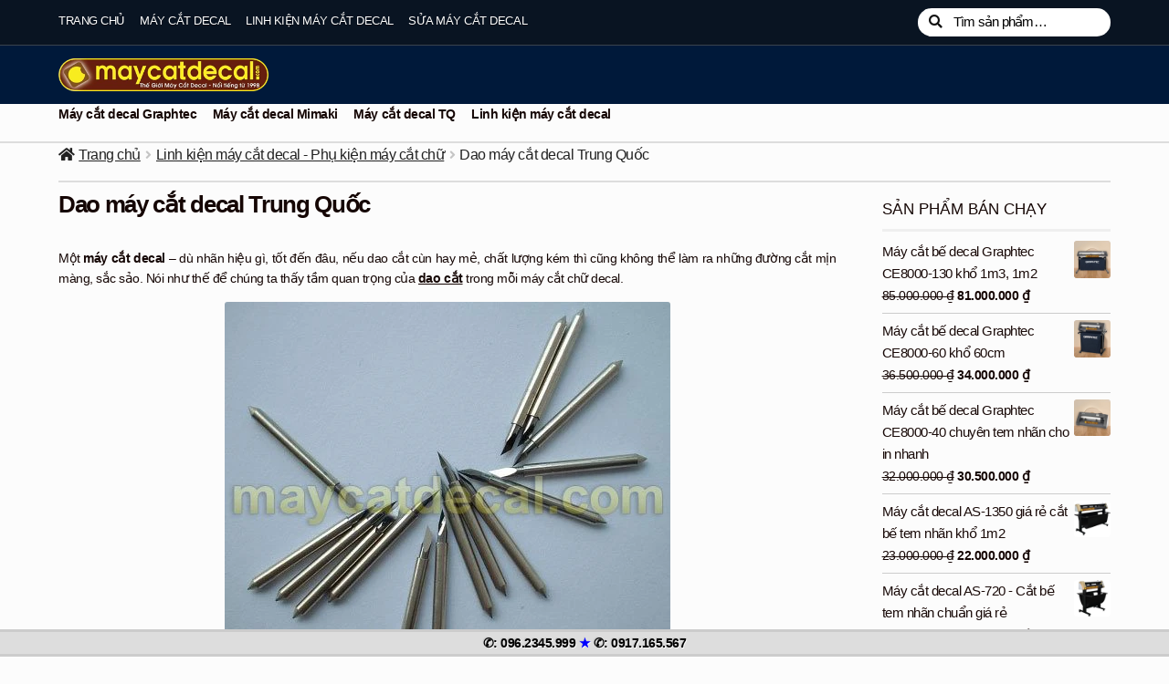

--- FILE ---
content_type: text/html; charset=UTF-8
request_url: https://maycatdecal.com/dao-may-cat-decal-trung-quoc.html
body_size: 23862
content:
<!doctype html>
<html lang="vi">
<head>
<meta charset="UTF-8">
<meta name="viewport" content="width=device-width, initial-scale=1">
<link rel="profile" href="https://gmpg.org/xfn/11">
<link rel="pingback" href="https://maycatdecal.com/xmlrpc.php">
<meta name='robots' content='index, follow, max-image-preview:large, max-snippet:-1, max-video-preview:-1' />
<!-- This site is optimized with the Yoast SEO plugin v26.8 - https://yoast.com/product/yoast-seo-wordpress/ -->
<title>Dao máy cắt decal Trung Quốc - Thế Giới Máy Cắt Decal</title>
<meta name="description" content="Một máy cắt decal - dù nhãn hiệu gì, tốt đến đâu, nếu dao cắt cùn hay mẻ, chất lượng kém thì cũng không thể làm ra những đường cắt mịn màng, sắc sảo. Nói" />
<link rel="canonical" href="https://maycatdecal.com/dao-may-cat-decal-trung-quoc.html" />
<meta property="og:locale" content="vi_VN" />
<meta property="og:type" content="article" />
<meta property="og:title" content="Dao máy cắt decal Trung Quốc - Thế Giới Máy Cắt Decal" />
<meta property="og:description" content="Một máy cắt decal - dù nhãn hiệu gì, tốt đến đâu, nếu dao cắt cùn hay mẻ, chất lượng kém thì cũng không thể làm ra những đường cắt mịn màng, sắc sảo. Nói" />
<meta property="og:url" content="https://maycatdecal.com/dao-may-cat-decal-trung-quoc.html" />
<meta property="og:site_name" content="Thế Giới Máy Cắt Decal" />
<meta property="article:published_time" content="2014-01-16T08:12:47+00:00" />
<meta property="article:modified_time" content="2015-10-29T07:56:12+00:00" />
<meta property="og:image" content="https://maycatdecal.com/wp-content/uploads/2014/01/dao_cat_roland.jpg" />
<meta property="og:image:width" content="488" />
<meta property="og:image:height" content="421" />
<meta property="og:image:type" content="image/jpeg" />
<meta name="author" content="Thế Giới Máy Cắt Decal" />
<meta name="twitter:label1" content="Được viết bởi" />
<meta name="twitter:data1" content="Thế Giới Máy Cắt Decal" />
<meta name="twitter:label2" content="Ước tính thời gian đọc" />
<meta name="twitter:data2" content="2 phút" />
<script type="application/ld+json" class="yoast-schema-graph">{"@context":"https://schema.org","@graph":[{"@type":"Article","@id":"https://maycatdecal.com/dao-may-cat-decal-trung-quoc.html#article","isPartOf":{"@id":"https://maycatdecal.com/dao-may-cat-decal-trung-quoc.html"},"author":{"name":"Thế Giới Máy Cắt Decal","@id":"https://maycatdecal.com/#/schema/person/67416db6d4409123f0adafa40fee711d"},"headline":"Dao máy cắt decal Trung Quốc","datePublished":"2014-01-16T08:12:47+00:00","dateModified":"2015-10-29T07:56:12+00:00","mainEntityOfPage":{"@id":"https://maycatdecal.com/dao-may-cat-decal-trung-quoc.html"},"wordCount":483,"commentCount":0,"publisher":{"@id":"https://maycatdecal.com/#organization"},"image":{"@id":"https://maycatdecal.com/dao-may-cat-decal-trung-quoc.html#primaryimage"},"thumbnailUrl":"https://maycatdecal.com/wp-content/uploads/2014/01/dao_cat_roland.jpg","keywords":["dao cắt chữ mua ở đâu","dao cắt decal","dao cắt decal giá rẻ","dao cắt mimaki","dao cắt roland","dao máy cắt","dao máy cắt chữ kcut","dao máy cắt rabbit","dao máy cắt trung quốc","dao máy cắt đề can","kim cắt chữ","kim cắt decal","mài dao cắt chữ","mua dao cắt chữ","mua dao cắt decal","mũi kim cắt chữ","mũi kim cắt decal"],"articleSection":["Linh kiện máy cắt decal - Phụ kiện máy cắt chữ"],"inLanguage":"vi","potentialAction":[{"@type":"CommentAction","name":"Comment","target":["https://maycatdecal.com/dao-may-cat-decal-trung-quoc.html#respond"]}]},{"@type":"WebPage","@id":"https://maycatdecal.com/dao-may-cat-decal-trung-quoc.html","url":"https://maycatdecal.com/dao-may-cat-decal-trung-quoc.html","name":"Dao máy cắt decal Trung Quốc - Thế Giới Máy Cắt Decal","isPartOf":{"@id":"https://maycatdecal.com/#website"},"primaryImageOfPage":{"@id":"https://maycatdecal.com/dao-may-cat-decal-trung-quoc.html#primaryimage"},"image":{"@id":"https://maycatdecal.com/dao-may-cat-decal-trung-quoc.html#primaryimage"},"thumbnailUrl":"https://maycatdecal.com/wp-content/uploads/2014/01/dao_cat_roland.jpg","datePublished":"2014-01-16T08:12:47+00:00","dateModified":"2015-10-29T07:56:12+00:00","description":"Một máy cắt decal - dù nhãn hiệu gì, tốt đến đâu, nếu dao cắt cùn hay mẻ, chất lượng kém thì cũng không thể làm ra những đường cắt mịn màng, sắc sảo. Nói","breadcrumb":{"@id":"https://maycatdecal.com/dao-may-cat-decal-trung-quoc.html#breadcrumb"},"inLanguage":"vi","potentialAction":[{"@type":"ReadAction","target":["https://maycatdecal.com/dao-may-cat-decal-trung-quoc.html"]}]},{"@type":"ImageObject","inLanguage":"vi","@id":"https://maycatdecal.com/dao-may-cat-decal-trung-quoc.html#primaryimage","url":"https://maycatdecal.com/wp-content/uploads/2014/01/dao_cat_roland.jpg","contentUrl":"https://maycatdecal.com/wp-content/uploads/2014/01/dao_cat_roland.jpg","width":488,"height":421},{"@type":"BreadcrumbList","@id":"https://maycatdecal.com/dao-may-cat-decal-trung-quoc.html#breadcrumb","itemListElement":[{"@type":"ListItem","position":1,"name":"Máy cắt decal","item":"https://maycatdecal.com/"},{"@type":"ListItem","position":2,"name":"Linh kiện máy cắt decal - Phụ kiện máy cắt chữ","item":"https://maycatdecal.com/c/linh-kien-may-cat-decal"},{"@type":"ListItem","position":3,"name":"Dao máy cắt decal Trung Quốc"}]},{"@type":"WebSite","@id":"https://maycatdecal.com/#website","url":"https://maycatdecal.com/","name":"Thế Giới Máy Cắt Decal","description":"","publisher":{"@id":"https://maycatdecal.com/#organization"},"potentialAction":[{"@type":"SearchAction","target":{"@type":"EntryPoint","urlTemplate":"https://maycatdecal.com/?s={search_term_string}"},"query-input":{"@type":"PropertyValueSpecification","valueRequired":true,"valueName":"search_term_string"}}],"inLanguage":"vi"},{"@type":"Organization","@id":"https://maycatdecal.com/#organization","name":"Thế Giới Máy Cắt Decal","url":"https://maycatdecal.com/","logo":{"@type":"ImageObject","inLanguage":"vi","@id":"https://maycatdecal.com/#/schema/logo/image/","url":"https://maycatdecal.com/wp-content/uploads/2019/12/logo-onboom-333.png","contentUrl":"https://maycatdecal.com/wp-content/uploads/2019/12/logo-onboom-333.png","width":333,"height":333,"caption":"Thế Giới Máy Cắt Decal"},"image":{"@id":"https://maycatdecal.com/#/schema/logo/image/"}},{"@type":"Person","@id":"https://maycatdecal.com/#/schema/person/67416db6d4409123f0adafa40fee711d","name":"Thế Giới Máy Cắt Decal","image":{"@type":"ImageObject","inLanguage":"vi","@id":"https://maycatdecal.com/#/schema/person/image/","url":"https://secure.gravatar.com/avatar/bad39ecd4ec4eb45a43b20f400c581cbbaa878942b8a11b007c121197802ea8e?s=96&r=g","contentUrl":"https://secure.gravatar.com/avatar/bad39ecd4ec4eb45a43b20f400c581cbbaa878942b8a11b007c121197802ea8e?s=96&r=g","caption":"Thế Giới Máy Cắt Decal"}}]}</script>
<!-- / Yoast SEO plugin. -->
<link rel="alternate" type="application/rss+xml" title="Dòng thông tin Thế Giới Máy Cắt Decal &raquo;" href="https://maycatdecal.com/feed" />
<link rel="alternate" type="application/rss+xml" title="Thế Giới Máy Cắt Decal &raquo; Dòng bình luận" href="https://maycatdecal.com/comments/feed" />
<link rel="alternate" type="application/rss+xml" title="Thế Giới Máy Cắt Decal &raquo; Dao máy cắt decal Trung Quốc Dòng bình luận" href="https://maycatdecal.com/dao-may-cat-decal-trung-quoc.html/feed" />
<link rel="alternate" title="oNhúng (JSON)" type="application/json+oembed" href="https://maycatdecal.com/wp-json/oembed/1.0/embed?url=https%3A%2F%2Fmaycatdecal.com%2Fdao-may-cat-decal-trung-quoc.html" />
<link rel="alternate" title="oNhúng (XML)" type="text/xml+oembed" href="https://maycatdecal.com/wp-json/oembed/1.0/embed?url=https%3A%2F%2Fmaycatdecal.com%2Fdao-may-cat-decal-trung-quoc.html&#038;format=xml" />
<style id='wp-img-auto-sizes-contain-inline-css'>
img:is([sizes=auto i],[sizes^="auto," i]){contain-intrinsic-size:3000px 1500px}
/*# sourceURL=wp-img-auto-sizes-contain-inline-css */
</style>
<!-- <link rel='stylesheet' id='pt-cv-public-style-css' href='https://maycatdecal.com/wp-content/plugins/content-views-query-and-display-post-page/public/assets/css/cv.css?ver=4.2.1' media='all' /> -->
<!-- <link rel='stylesheet' id='pt-cv-public-pro-style-css' href='https://maycatdecal.com/wp-content/plugins/pt-content-views-pro/public/assets/css/cvpro.min.css?ver=6.2' media='all' /> -->
<link rel="stylesheet" type="text/css" href="//maycatdecal.com/wp-content/cache/wpfc-minified/lp55mlk4/dqp19.css" media="all"/>
<style id='wp-block-library-inline-css'>
:root{--wp-block-synced-color:#7a00df;--wp-block-synced-color--rgb:122,0,223;--wp-bound-block-color:var(--wp-block-synced-color);--wp-editor-canvas-background:#ddd;--wp-admin-theme-color:#007cba;--wp-admin-theme-color--rgb:0,124,186;--wp-admin-theme-color-darker-10:#006ba1;--wp-admin-theme-color-darker-10--rgb:0,107,160.5;--wp-admin-theme-color-darker-20:#005a87;--wp-admin-theme-color-darker-20--rgb:0,90,135;--wp-admin-border-width-focus:2px}@media (min-resolution:192dpi){:root{--wp-admin-border-width-focus:1.5px}}.wp-element-button{cursor:pointer}:root .has-very-light-gray-background-color{background-color:#eee}:root .has-very-dark-gray-background-color{background-color:#313131}:root .has-very-light-gray-color{color:#eee}:root .has-very-dark-gray-color{color:#313131}:root .has-vivid-green-cyan-to-vivid-cyan-blue-gradient-background{background:linear-gradient(135deg,#00d084,#0693e3)}:root .has-purple-crush-gradient-background{background:linear-gradient(135deg,#34e2e4,#4721fb 50%,#ab1dfe)}:root .has-hazy-dawn-gradient-background{background:linear-gradient(135deg,#faaca8,#dad0ec)}:root .has-subdued-olive-gradient-background{background:linear-gradient(135deg,#fafae1,#67a671)}:root .has-atomic-cream-gradient-background{background:linear-gradient(135deg,#fdd79a,#004a59)}:root .has-nightshade-gradient-background{background:linear-gradient(135deg,#330968,#31cdcf)}:root .has-midnight-gradient-background{background:linear-gradient(135deg,#020381,#2874fc)}:root{--wp--preset--font-size--normal:16px;--wp--preset--font-size--huge:42px}.has-regular-font-size{font-size:1em}.has-larger-font-size{font-size:2.625em}.has-normal-font-size{font-size:var(--wp--preset--font-size--normal)}.has-huge-font-size{font-size:var(--wp--preset--font-size--huge)}.has-text-align-center{text-align:center}.has-text-align-left{text-align:left}.has-text-align-right{text-align:right}.has-fit-text{white-space:nowrap!important}#end-resizable-editor-section{display:none}.aligncenter{clear:both}.items-justified-left{justify-content:flex-start}.items-justified-center{justify-content:center}.items-justified-right{justify-content:flex-end}.items-justified-space-between{justify-content:space-between}.screen-reader-text{border:0;clip-path:inset(50%);height:1px;margin:-1px;overflow:hidden;padding:0;position:absolute;width:1px;word-wrap:normal!important}.screen-reader-text:focus{background-color:#ddd;clip-path:none;color:#444;display:block;font-size:1em;height:auto;left:5px;line-height:normal;padding:15px 23px 14px;text-decoration:none;top:5px;width:auto;z-index:100000}html :where(.has-border-color){border-style:solid}html :where([style*=border-top-color]){border-top-style:solid}html :where([style*=border-right-color]){border-right-style:solid}html :where([style*=border-bottom-color]){border-bottom-style:solid}html :where([style*=border-left-color]){border-left-style:solid}html :where([style*=border-width]){border-style:solid}html :where([style*=border-top-width]){border-top-style:solid}html :where([style*=border-right-width]){border-right-style:solid}html :where([style*=border-bottom-width]){border-bottom-style:solid}html :where([style*=border-left-width]){border-left-style:solid}html :where(img[class*=wp-image-]){height:auto;max-width:100%}:where(figure){margin:0 0 1em}html :where(.is-position-sticky){--wp-admin--admin-bar--position-offset:var(--wp-admin--admin-bar--height,0px)}@media screen and (max-width:600px){html :where(.is-position-sticky){--wp-admin--admin-bar--position-offset:0px}}
/*# sourceURL=wp-block-library-inline-css */
</style><!-- <link rel='stylesheet' id='wc-blocks-style-css' href='https://maycatdecal.com/wp-content/plugins/woocommerce/assets/client/blocks/wc-blocks.css?ver=wc-10.4.3' media='all' /> -->
<link rel="stylesheet" type="text/css" href="//maycatdecal.com/wp-content/cache/wpfc-minified/79xo2vj4/6f0f7.css" media="all"/>
<style id='global-styles-inline-css'>
:root{--wp--preset--aspect-ratio--square: 1;--wp--preset--aspect-ratio--4-3: 4/3;--wp--preset--aspect-ratio--3-4: 3/4;--wp--preset--aspect-ratio--3-2: 3/2;--wp--preset--aspect-ratio--2-3: 2/3;--wp--preset--aspect-ratio--16-9: 16/9;--wp--preset--aspect-ratio--9-16: 9/16;--wp--preset--color--black: #000000;--wp--preset--color--cyan-bluish-gray: #abb8c3;--wp--preset--color--white: #ffffff;--wp--preset--color--pale-pink: #f78da7;--wp--preset--color--vivid-red: #cf2e2e;--wp--preset--color--luminous-vivid-orange: #ff6900;--wp--preset--color--luminous-vivid-amber: #fcb900;--wp--preset--color--light-green-cyan: #7bdcb5;--wp--preset--color--vivid-green-cyan: #00d084;--wp--preset--color--pale-cyan-blue: #8ed1fc;--wp--preset--color--vivid-cyan-blue: #0693e3;--wp--preset--color--vivid-purple: #9b51e0;--wp--preset--gradient--vivid-cyan-blue-to-vivid-purple: linear-gradient(135deg,rgb(6,147,227) 0%,rgb(155,81,224) 100%);--wp--preset--gradient--light-green-cyan-to-vivid-green-cyan: linear-gradient(135deg,rgb(122,220,180) 0%,rgb(0,208,130) 100%);--wp--preset--gradient--luminous-vivid-amber-to-luminous-vivid-orange: linear-gradient(135deg,rgb(252,185,0) 0%,rgb(255,105,0) 100%);--wp--preset--gradient--luminous-vivid-orange-to-vivid-red: linear-gradient(135deg,rgb(255,105,0) 0%,rgb(207,46,46) 100%);--wp--preset--gradient--very-light-gray-to-cyan-bluish-gray: linear-gradient(135deg,rgb(238,238,238) 0%,rgb(169,184,195) 100%);--wp--preset--gradient--cool-to-warm-spectrum: linear-gradient(135deg,rgb(74,234,220) 0%,rgb(151,120,209) 20%,rgb(207,42,186) 40%,rgb(238,44,130) 60%,rgb(251,105,98) 80%,rgb(254,248,76) 100%);--wp--preset--gradient--blush-light-purple: linear-gradient(135deg,rgb(255,206,236) 0%,rgb(152,150,240) 100%);--wp--preset--gradient--blush-bordeaux: linear-gradient(135deg,rgb(254,205,165) 0%,rgb(254,45,45) 50%,rgb(107,0,62) 100%);--wp--preset--gradient--luminous-dusk: linear-gradient(135deg,rgb(255,203,112) 0%,rgb(199,81,192) 50%,rgb(65,88,208) 100%);--wp--preset--gradient--pale-ocean: linear-gradient(135deg,rgb(255,245,203) 0%,rgb(182,227,212) 50%,rgb(51,167,181) 100%);--wp--preset--gradient--electric-grass: linear-gradient(135deg,rgb(202,248,128) 0%,rgb(113,206,126) 100%);--wp--preset--gradient--midnight: linear-gradient(135deg,rgb(2,3,129) 0%,rgb(40,116,252) 100%);--wp--preset--font-size--small: 14px;--wp--preset--font-size--medium: 23px;--wp--preset--font-size--large: 26px;--wp--preset--font-size--x-large: 42px;--wp--preset--font-size--normal: 16px;--wp--preset--font-size--huge: 37px;--wp--preset--spacing--20: 0.44rem;--wp--preset--spacing--30: 0.67rem;--wp--preset--spacing--40: 1rem;--wp--preset--spacing--50: 1.5rem;--wp--preset--spacing--60: 2.25rem;--wp--preset--spacing--70: 3.38rem;--wp--preset--spacing--80: 5.06rem;--wp--preset--shadow--natural: 6px 6px 9px rgba(0, 0, 0, 0.2);--wp--preset--shadow--deep: 12px 12px 50px rgba(0, 0, 0, 0.4);--wp--preset--shadow--sharp: 6px 6px 0px rgba(0, 0, 0, 0.2);--wp--preset--shadow--outlined: 6px 6px 0px -3px rgb(255, 255, 255), 6px 6px rgb(0, 0, 0);--wp--preset--shadow--crisp: 6px 6px 0px rgb(0, 0, 0);}:root :where(.is-layout-flow) > :first-child{margin-block-start: 0;}:root :where(.is-layout-flow) > :last-child{margin-block-end: 0;}:root :where(.is-layout-flow) > *{margin-block-start: 24px;margin-block-end: 0;}:root :where(.is-layout-constrained) > :first-child{margin-block-start: 0;}:root :where(.is-layout-constrained) > :last-child{margin-block-end: 0;}:root :where(.is-layout-constrained) > *{margin-block-start: 24px;margin-block-end: 0;}:root :where(.is-layout-flex){gap: 24px;}:root :where(.is-layout-grid){gap: 24px;}body .is-layout-flex{display: flex;}.is-layout-flex{flex-wrap: wrap;align-items: center;}.is-layout-flex > :is(*, div){margin: 0;}body .is-layout-grid{display: grid;}.is-layout-grid > :is(*, div){margin: 0;}.has-black-color{color: var(--wp--preset--color--black) !important;}.has-cyan-bluish-gray-color{color: var(--wp--preset--color--cyan-bluish-gray) !important;}.has-white-color{color: var(--wp--preset--color--white) !important;}.has-pale-pink-color{color: var(--wp--preset--color--pale-pink) !important;}.has-vivid-red-color{color: var(--wp--preset--color--vivid-red) !important;}.has-luminous-vivid-orange-color{color: var(--wp--preset--color--luminous-vivid-orange) !important;}.has-luminous-vivid-amber-color{color: var(--wp--preset--color--luminous-vivid-amber) !important;}.has-light-green-cyan-color{color: var(--wp--preset--color--light-green-cyan) !important;}.has-vivid-green-cyan-color{color: var(--wp--preset--color--vivid-green-cyan) !important;}.has-pale-cyan-blue-color{color: var(--wp--preset--color--pale-cyan-blue) !important;}.has-vivid-cyan-blue-color{color: var(--wp--preset--color--vivid-cyan-blue) !important;}.has-vivid-purple-color{color: var(--wp--preset--color--vivid-purple) !important;}.has-black-background-color{background-color: var(--wp--preset--color--black) !important;}.has-cyan-bluish-gray-background-color{background-color: var(--wp--preset--color--cyan-bluish-gray) !important;}.has-white-background-color{background-color: var(--wp--preset--color--white) !important;}.has-pale-pink-background-color{background-color: var(--wp--preset--color--pale-pink) !important;}.has-vivid-red-background-color{background-color: var(--wp--preset--color--vivid-red) !important;}.has-luminous-vivid-orange-background-color{background-color: var(--wp--preset--color--luminous-vivid-orange) !important;}.has-luminous-vivid-amber-background-color{background-color: var(--wp--preset--color--luminous-vivid-amber) !important;}.has-light-green-cyan-background-color{background-color: var(--wp--preset--color--light-green-cyan) !important;}.has-vivid-green-cyan-background-color{background-color: var(--wp--preset--color--vivid-green-cyan) !important;}.has-pale-cyan-blue-background-color{background-color: var(--wp--preset--color--pale-cyan-blue) !important;}.has-vivid-cyan-blue-background-color{background-color: var(--wp--preset--color--vivid-cyan-blue) !important;}.has-vivid-purple-background-color{background-color: var(--wp--preset--color--vivid-purple) !important;}.has-black-border-color{border-color: var(--wp--preset--color--black) !important;}.has-cyan-bluish-gray-border-color{border-color: var(--wp--preset--color--cyan-bluish-gray) !important;}.has-white-border-color{border-color: var(--wp--preset--color--white) !important;}.has-pale-pink-border-color{border-color: var(--wp--preset--color--pale-pink) !important;}.has-vivid-red-border-color{border-color: var(--wp--preset--color--vivid-red) !important;}.has-luminous-vivid-orange-border-color{border-color: var(--wp--preset--color--luminous-vivid-orange) !important;}.has-luminous-vivid-amber-border-color{border-color: var(--wp--preset--color--luminous-vivid-amber) !important;}.has-light-green-cyan-border-color{border-color: var(--wp--preset--color--light-green-cyan) !important;}.has-vivid-green-cyan-border-color{border-color: var(--wp--preset--color--vivid-green-cyan) !important;}.has-pale-cyan-blue-border-color{border-color: var(--wp--preset--color--pale-cyan-blue) !important;}.has-vivid-cyan-blue-border-color{border-color: var(--wp--preset--color--vivid-cyan-blue) !important;}.has-vivid-purple-border-color{border-color: var(--wp--preset--color--vivid-purple) !important;}.has-vivid-cyan-blue-to-vivid-purple-gradient-background{background: var(--wp--preset--gradient--vivid-cyan-blue-to-vivid-purple) !important;}.has-light-green-cyan-to-vivid-green-cyan-gradient-background{background: var(--wp--preset--gradient--light-green-cyan-to-vivid-green-cyan) !important;}.has-luminous-vivid-amber-to-luminous-vivid-orange-gradient-background{background: var(--wp--preset--gradient--luminous-vivid-amber-to-luminous-vivid-orange) !important;}.has-luminous-vivid-orange-to-vivid-red-gradient-background{background: var(--wp--preset--gradient--luminous-vivid-orange-to-vivid-red) !important;}.has-very-light-gray-to-cyan-bluish-gray-gradient-background{background: var(--wp--preset--gradient--very-light-gray-to-cyan-bluish-gray) !important;}.has-cool-to-warm-spectrum-gradient-background{background: var(--wp--preset--gradient--cool-to-warm-spectrum) !important;}.has-blush-light-purple-gradient-background{background: var(--wp--preset--gradient--blush-light-purple) !important;}.has-blush-bordeaux-gradient-background{background: var(--wp--preset--gradient--blush-bordeaux) !important;}.has-luminous-dusk-gradient-background{background: var(--wp--preset--gradient--luminous-dusk) !important;}.has-pale-ocean-gradient-background{background: var(--wp--preset--gradient--pale-ocean) !important;}.has-electric-grass-gradient-background{background: var(--wp--preset--gradient--electric-grass) !important;}.has-midnight-gradient-background{background: var(--wp--preset--gradient--midnight) !important;}.has-small-font-size{font-size: var(--wp--preset--font-size--small) !important;}.has-medium-font-size{font-size: var(--wp--preset--font-size--medium) !important;}.has-large-font-size{font-size: var(--wp--preset--font-size--large) !important;}.has-x-large-font-size{font-size: var(--wp--preset--font-size--x-large) !important;}
/*# sourceURL=global-styles-inline-css */
</style>
<style id='classic-theme-styles-inline-css'>
/*! This file is auto-generated */
.wp-block-button__link{color:#fff;background-color:#32373c;border-radius:9999px;box-shadow:none;text-decoration:none;padding:calc(.667em + 2px) calc(1.333em + 2px);font-size:1.125em}.wp-block-file__button{background:#32373c;color:#fff;text-decoration:none}
/*# sourceURL=/wp-includes/css/classic-themes.min.css */
</style>
<!-- <link rel='stylesheet' id='storefront-gutenberg-blocks-css' href='https://maycatdecal.com/wp-content/themes/storefront/assets/css/base/gutenberg-blocks.css?ver=4.6.1' media='all' /> -->
<link rel="stylesheet" type="text/css" href="//maycatdecal.com/wp-content/cache/wpfc-minified/efekk9zb/a0n24.css" media="all"/>
<style id='storefront-gutenberg-blocks-inline-css'>
.wp-block-button__link:not(.has-text-color) {
color: #fcfcfc;
}
.wp-block-button__link:not(.has-text-color):hover,
.wp-block-button__link:not(.has-text-color):focus,
.wp-block-button__link:not(.has-text-color):active {
color: #fcfcfc;
}
.wp-block-button__link:not(.has-background) {
background-color: #1e73be;
}
.wp-block-button__link:not(.has-background):hover,
.wp-block-button__link:not(.has-background):focus,
.wp-block-button__link:not(.has-background):active {
border-color: #055aa5;
background-color: #055aa5;
}
.wc-block-grid__products .wc-block-grid__product .wp-block-button__link {
background-color: #1e73be;
border-color: #1e73be;
color: #fcfcfc;
}
.wp-block-quote footer,
.wp-block-quote cite,
.wp-block-quote__citation {
color: #150604;
}
.wp-block-pullquote cite,
.wp-block-pullquote footer,
.wp-block-pullquote__citation {
color: #150604;
}
.wp-block-image figcaption {
color: #150604;
}
.wp-block-separator.is-style-dots::before {
color: #150604;
}
.wp-block-file a.wp-block-file__button {
color: #fcfcfc;
background-color: #1e73be;
border-color: #1e73be;
}
.wp-block-file a.wp-block-file__button:hover,
.wp-block-file a.wp-block-file__button:focus,
.wp-block-file a.wp-block-file__button:active {
color: #fcfcfc;
background-color: #055aa5;
}
.wp-block-code,
.wp-block-preformatted pre {
color: #150604;
}
.wp-block-table:not( .has-background ):not( .is-style-stripes ) tbody tr:nth-child(2n) td {
background-color: #fafafa;
}
.wp-block-cover .wp-block-cover__inner-container h1:not(.has-text-color),
.wp-block-cover .wp-block-cover__inner-container h2:not(.has-text-color),
.wp-block-cover .wp-block-cover__inner-container h3:not(.has-text-color),
.wp-block-cover .wp-block-cover__inner-container h4:not(.has-text-color),
.wp-block-cover .wp-block-cover__inner-container h5:not(.has-text-color),
.wp-block-cover .wp-block-cover__inner-container h6:not(.has-text-color) {
color: #000000;
}
.wc-block-components-price-slider__range-input-progress,
.rtl .wc-block-components-price-slider__range-input-progress {
--range-color: #165b96;
}
/* Target only IE11 */
@media all and (-ms-high-contrast: none), (-ms-high-contrast: active) {
.wc-block-components-price-slider__range-input-progress {
background: #165b96;
}
}
.wc-block-components-button:not(.is-link) {
background-color: #150604;
color: #fcfcfc;
}
.wc-block-components-button:not(.is-link):hover,
.wc-block-components-button:not(.is-link):focus,
.wc-block-components-button:not(.is-link):active {
background-color: #000000;
color: #fcfcfc;
}
.wc-block-components-button:not(.is-link):disabled {
background-color: #150604;
color: #fcfcfc;
}
.wc-block-cart__submit-container {
background-color: #fcfcfc;
}
.wc-block-cart__submit-container::before {
color: rgba(217,217,217,0.5);
}
.wc-block-components-order-summary-item__quantity {
background-color: #fcfcfc;
border-color: #150604;
box-shadow: 0 0 0 2px #fcfcfc;
color: #150604;
}
/*# sourceURL=storefront-gutenberg-blocks-inline-css */
</style>
<!-- <link rel='stylesheet' id='baivietlienquan-css' href='https://maycatdecal.com/wp-content/plugins/baivietlienquan/style.css?ver=0b9c9b0ed1f32517ec47403634453fd1' media='all' /> -->
<!-- <link rel='stylesheet' id='kk-star-ratings-css' href='https://maycatdecal.com/wp-content/plugins/kk-star-ratings/src/core/public/css/kk-star-ratings.min.css?ver=5.4.10.3' media='all' /> -->
<link rel="stylesheet" type="text/css" href="//maycatdecal.com/wp-content/cache/wpfc-minified/loipqe22/a0n24.css" media="all"/>
<style id='woocommerce-inline-inline-css'>
.woocommerce form .form-row .required { visibility: visible; }
/*# sourceURL=woocommerce-inline-inline-css */
</style>
<!-- <link rel='stylesheet' id='ez-toc-css' href='https://maycatdecal.com/wp-content/plugins/easy-table-of-contents/assets/css/screen.min.css?ver=2.0.80' media='all' /> -->
<link rel="stylesheet" type="text/css" href="//maycatdecal.com/wp-content/cache/wpfc-minified/er8a55l3/a0n24.css" media="all"/>
<style id='ez-toc-inline-css'>
div#ez-toc-container .ez-toc-title {font-size: 120%;}div#ez-toc-container .ez-toc-title {font-weight: 500;}div#ez-toc-container ul li , div#ez-toc-container ul li a {font-size: 95%;}div#ez-toc-container ul li , div#ez-toc-container ul li a {font-weight: 500;}div#ez-toc-container nav ul ul li {font-size: 90%;}div#ez-toc-container {width: 96%;}.ez-toc-box-title {font-weight: bold; margin-bottom: 10px; text-align: center; text-transform: uppercase; letter-spacing: 1px; color: #666; padding-bottom: 5px;position:absolute;top:-4%;left:5%;background-color: inherit;transition: top 0.3s ease;}.ez-toc-box-title.toc-closed {top:-25%;}
.ez-toc-container-direction {direction: ltr;}.ez-toc-counter ul{counter-reset: item ;}.ez-toc-counter nav ul li a::before {content: counters(item, '.', decimal) '. ';display: inline-block;counter-increment: item;flex-grow: 0;flex-shrink: 0;margin-right: .2em; float: left; }.ez-toc-widget-direction {direction: ltr;}.ez-toc-widget-container ul{counter-reset: item ;}.ez-toc-widget-container nav ul li a::before {content: counters(item, '.', decimal) '. ';display: inline-block;counter-increment: item;flex-grow: 0;flex-shrink: 0;margin-right: .2em; float: left; }
/*# sourceURL=ez-toc-inline-css */
</style>
<!-- <link rel='stylesheet' id='storefront-style-css' href='https://maycatdecal.com/wp-content/themes/storefront/style.css?ver=4.6.1' media='all' /> -->
<link rel="stylesheet" type="text/css" href="//maycatdecal.com/wp-content/cache/wpfc-minified/l0euo7jn/a0n24.css" media="all"/>
<style id='storefront-style-inline-css'>
.main-navigation ul li a,
.site-title a,
ul.menu li a,
.site-branding h1 a,
button.menu-toggle,
button.menu-toggle:hover,
.handheld-navigation .dropdown-toggle {
color: #fcfcfc;
}
button.menu-toggle,
button.menu-toggle:hover {
border-color: #fcfcfc;
}
.main-navigation ul li a:hover,
.main-navigation ul li:hover > a,
.site-title a:hover,
.site-header ul.menu li.current-menu-item > a {
color: #ffffff;
}
table:not( .has-background ) th {
background-color: #f5f5f5;
}
table:not( .has-background ) tbody td {
background-color: #fafafa;
}
table:not( .has-background ) tbody tr:nth-child(2n) td,
fieldset,
fieldset legend {
background-color: #f8f8f8;
}
.site-header,
.secondary-navigation ul ul,
.main-navigation ul.menu > li.menu-item-has-children:after,
.secondary-navigation ul.menu ul,
.storefront-handheld-footer-bar,
.storefront-handheld-footer-bar ul li > a,
.storefront-handheld-footer-bar ul li.search .site-search,
button.menu-toggle,
button.menu-toggle:hover {
background-color: #00193a;
}
p.site-description,
.site-header,
.storefront-handheld-footer-bar {
color: #fcfcfc;
}
button.menu-toggle:after,
button.menu-toggle:before,
button.menu-toggle span:before {
background-color: #fcfcfc;
}
h1, h2, h3, h4, h5, h6, .wc-block-grid__product-title {
color: #150604;
}
.widget h1 {
border-bottom-color: #150604;
}
body,
.secondary-navigation a {
color: #150604;
}
.widget-area .widget a,
.hentry .entry-header .posted-on a,
.hentry .entry-header .post-author a,
.hentry .entry-header .post-comments a,
.hentry .entry-header .byline a {
color: #1a0b09;
}
a {
color: #165b96;
}
a:focus,
button:focus,
.button.alt:focus,
input:focus,
textarea:focus,
input[type="button"]:focus,
input[type="reset"]:focus,
input[type="submit"]:focus,
input[type="email"]:focus,
input[type="tel"]:focus,
input[type="url"]:focus,
input[type="password"]:focus,
input[type="search"]:focus {
outline-color: #165b96;
}
button, input[type="button"], input[type="reset"], input[type="submit"], .button, .widget a.button {
background-color: #1e73be;
border-color: #1e73be;
color: #fcfcfc;
}
button:hover, input[type="button"]:hover, input[type="reset"]:hover, input[type="submit"]:hover, .button:hover, .widget a.button:hover {
background-color: #055aa5;
border-color: #055aa5;
color: #fcfcfc;
}
button.alt, input[type="button"].alt, input[type="reset"].alt, input[type="submit"].alt, .button.alt, .widget-area .widget a.button.alt {
background-color: #150604;
border-color: #150604;
color: #fcfcfc;
}
button.alt:hover, input[type="button"].alt:hover, input[type="reset"].alt:hover, input[type="submit"].alt:hover, .button.alt:hover, .widget-area .widget a.button.alt:hover {
background-color: #000000;
border-color: #000000;
color: #fcfcfc;
}
.pagination .page-numbers li .page-numbers.current {
background-color: #e3e3e3;
color: #0b0000;
}
#comments .comment-list .comment-content .comment-text {
background-color: #f5f5f5;
}
.site-footer {
background-color: #1f1d1d;
color: #efefef;
}
.site-footer a:not(.button):not(.components-button) {
color: #ffffff;
}
.site-footer .storefront-handheld-footer-bar a:not(.button):not(.components-button) {
color: #fcfcfc;
}
.site-footer h1, .site-footer h2, .site-footer h3, .site-footer h4, .site-footer h5, .site-footer h6, .site-footer .widget .widget-title, .site-footer .widget .widgettitle {
color: #eeee22;
}
.page-template-template-homepage.has-post-thumbnail .type-page.has-post-thumbnail .entry-title {
color: #000000;
}
.page-template-template-homepage.has-post-thumbnail .type-page.has-post-thumbnail .entry-content {
color: #000000;
}
@media screen and ( min-width: 768px ) {
.secondary-navigation ul.menu a:hover {
color: #ffffff;
}
.secondary-navigation ul.menu a {
color: #fcfcfc;
}
.main-navigation ul.menu ul.sub-menu,
.main-navigation ul.nav-menu ul.children {
background-color: #000a2b;
}
.site-header {
border-bottom-color: #000a2b;
}
}
.sp-fixed-width .site {
background-color:#ffffff;
}
.checkout-slides .sp-checkout-control-nav li a:after {
background-color:#fcfcfc;
border: 4px solid #d4d4d4;
}
.checkout-slides .sp-checkout-control-nav li:nth-child(2) a.flex-active:after {
border: 4px solid #d4d4d4;
}
.checkout-slides .sp-checkout-control-nav li a:before,
.checkout-slides .sp-checkout-control-nav li:nth-child(2) a.flex-active:before  {
background-color:#d4d4d4;
}
.checkout-slides .sp-checkout-control-nav li:nth-child(2) a:before {
background-color:#e8e8e8;
}
.checkout-slides .sp-checkout-control-nav li:nth-child(2) a:after {
border: 4px solid #e8e8e8;
}
/*# sourceURL=storefront-style-inline-css */
</style>
<!-- <link rel='stylesheet' id='storefront-icons-css' href='https://maycatdecal.com/wp-content/themes/storefront/assets/css/base/icons.css?ver=4.6.1' media='all' /> -->
<!-- <link rel='stylesheet' id='jquery-lazyloadxt-spinner-css-css' href='//maycatdecal.com/wp-content/plugins/a3-lazy-load/assets/css/jquery.lazyloadxt.spinner.css?ver=0b9c9b0ed1f32517ec47403634453fd1' media='all' /> -->
<!-- <link rel='stylesheet' id='a3a3_lazy_load-css' href='//maycatdecal.com/wp-content/uploads/sass/a3_lazy_load.min.css?ver=1595521637' media='all' /> -->
<!-- <link rel='stylesheet' id='storefront-woocommerce-style-css' href='https://maycatdecal.com/wp-content/themes/storefront/assets/css/woocommerce/woocommerce.css?ver=4.6.1' media='all' /> -->
<link rel="stylesheet" type="text/css" href="//maycatdecal.com/wp-content/cache/wpfc-minified/m92tt2sa/a0n24.css" media="all"/>
<style id='storefront-woocommerce-style-inline-css'>
@font-face {
font-family: star;
src: url(https://maycatdecal.com/wp-content/plugins/woocommerce/assets/fonts/star.eot);
src:
url(https://maycatdecal.com/wp-content/plugins/woocommerce/assets/fonts/star.eot?#iefix) format("embedded-opentype"),
url(https://maycatdecal.com/wp-content/plugins/woocommerce/assets/fonts/star.woff) format("woff"),
url(https://maycatdecal.com/wp-content/plugins/woocommerce/assets/fonts/star.ttf) format("truetype"),
url(https://maycatdecal.com/wp-content/plugins/woocommerce/assets/fonts/star.svg#star) format("svg");
font-weight: 400;
font-style: normal;
}
@font-face {
font-family: WooCommerce;
src: url(https://maycatdecal.com/wp-content/plugins/woocommerce/assets/fonts/WooCommerce.eot);
src:
url(https://maycatdecal.com/wp-content/plugins/woocommerce/assets/fonts/WooCommerce.eot?#iefix) format("embedded-opentype"),
url(https://maycatdecal.com/wp-content/plugins/woocommerce/assets/fonts/WooCommerce.woff) format("woff"),
url(https://maycatdecal.com/wp-content/plugins/woocommerce/assets/fonts/WooCommerce.ttf) format("truetype"),
url(https://maycatdecal.com/wp-content/plugins/woocommerce/assets/fonts/WooCommerce.svg#WooCommerce) format("svg");
font-weight: 400;
font-style: normal;
}
a.cart-contents,
.site-header-cart .widget_shopping_cart a {
color: #fcfcfc;
}
a.cart-contents:hover,
.site-header-cart .widget_shopping_cart a:hover,
.site-header-cart:hover > li > a {
color: #ffffff;
}
table.cart td.product-remove,
table.cart td.actions {
border-top-color: #fcfcfc;
}
.storefront-handheld-footer-bar ul li.cart .count {
background-color: #fcfcfc;
color: #00193a;
border-color: #00193a;
}
.woocommerce-tabs ul.tabs li.active a,
ul.products li.product .price,
.onsale,
.wc-block-grid__product-onsale,
.widget_search form:before,
.widget_product_search form:before {
color: #150604;
}
.woocommerce-breadcrumb a,
a.woocommerce-review-link,
.product_meta a {
color: #1a0b09;
}
.wc-block-grid__product-onsale,
.onsale {
border-color: #150604;
}
.star-rating span:before,
.quantity .plus, .quantity .minus,
p.stars a:hover:after,
p.stars a:after,
.star-rating span:before,
#payment .payment_methods li input[type=radio]:first-child:checked+label:before {
color: #165b96;
}
.widget_price_filter .ui-slider .ui-slider-range,
.widget_price_filter .ui-slider .ui-slider-handle {
background-color: #165b96;
}
.order_details {
background-color: #f5f5f5;
}
.order_details > li {
border-bottom: 1px dotted #e0e0e0;
}
.order_details:before,
.order_details:after {
background: -webkit-linear-gradient(transparent 0,transparent 0),-webkit-linear-gradient(135deg,#f5f5f5 33.33%,transparent 33.33%),-webkit-linear-gradient(45deg,#f5f5f5 33.33%,transparent 33.33%)
}
#order_review {
background-color: #fcfcfc;
}
#payment .payment_methods > li .payment_box,
#payment .place-order {
background-color: #f7f7f7;
}
#payment .payment_methods > li:not(.woocommerce-notice) {
background-color: #f2f2f2;
}
#payment .payment_methods > li:not(.woocommerce-notice):hover {
background-color: #ededed;
}
.woocommerce-pagination .page-numbers li .page-numbers.current {
background-color: #e3e3e3;
color: #0b0000;
}
.wc-block-grid__product-onsale,
.onsale,
.woocommerce-pagination .page-numbers li .page-numbers:not(.current) {
color: #150604;
}
p.stars a:before,
p.stars a:hover~a:before,
p.stars.selected a.active~a:before {
color: #150604;
}
p.stars.selected a.active:before,
p.stars:hover a:before,
p.stars.selected a:not(.active):before,
p.stars.selected a.active:before {
color: #165b96;
}
.single-product div.product .woocommerce-product-gallery .woocommerce-product-gallery__trigger {
background-color: #1e73be;
color: #fcfcfc;
}
.single-product div.product .woocommerce-product-gallery .woocommerce-product-gallery__trigger:hover {
background-color: #055aa5;
border-color: #055aa5;
color: #fcfcfc;
}
.button.added_to_cart:focus,
.button.wc-forward:focus {
outline-color: #165b96;
}
.added_to_cart,
.site-header-cart .widget_shopping_cart a.button,
.wc-block-grid__products .wc-block-grid__product .wp-block-button__link {
background-color: #1e73be;
border-color: #1e73be;
color: #fcfcfc;
}
.added_to_cart:hover,
.site-header-cart .widget_shopping_cart a.button:hover,
.wc-block-grid__products .wc-block-grid__product .wp-block-button__link:hover {
background-color: #055aa5;
border-color: #055aa5;
color: #fcfcfc;
}
.added_to_cart.alt, .added_to_cart, .widget a.button.checkout {
background-color: #150604;
border-color: #150604;
color: #fcfcfc;
}
.added_to_cart.alt:hover, .added_to_cart:hover, .widget a.button.checkout:hover {
background-color: #000000;
border-color: #000000;
color: #fcfcfc;
}
.button.loading {
color: #1e73be;
}
.button.loading:hover {
background-color: #1e73be;
}
.button.loading:after {
color: #fcfcfc;
}
@media screen and ( min-width: 768px ) {
.site-header-cart .widget_shopping_cart,
.site-header .product_list_widget li .quantity {
color: #fcfcfc;
}
.site-header-cart .widget_shopping_cart .buttons,
.site-header-cart .widget_shopping_cart .total {
background-color: #000f30;
}
.site-header-cart .widget_shopping_cart {
background-color: #000a2b;
}
}
.storefront-product-pagination a {
color: #150604;
background-color: #fcfcfc;
}
.storefront-sticky-add-to-cart {
color: #150604;
background-color: #fcfcfc;
}
.storefront-sticky-add-to-cart a:not(.button) {
color: #fcfcfc;
}
.woocommerce-message {
background-color: #0f834d !important;
color: #ffffff !important;
}
.woocommerce-message a,
.woocommerce-message a:hover,
.woocommerce-message .button,
.woocommerce-message .button:hover {
color: #ffffff !important;
}
.woocommerce-info {
background-color: #3D9CD2 !important;
color: #ffffff !important;
}
.woocommerce-info a,
.woocommerce-info a:hover,
.woocommerce-info .button,
.woocommerce-info .button:hover {
color: #ffffff !important;
}
.woocommerce-error {
background-color: #e2401c !important;
color: #ffffff !important;
}
.woocommerce-error a,
.woocommerce-error a:hover,
.woocommerce-error .button,
.woocommerce-error .button:hover {
color: #ffffff !important;
}
.star-rating span:before,
.star-rating:before {
color: #FFA200 !important;
}
.star-rating:before {
opacity: 0.25 !important;
}
/*# sourceURL=storefront-woocommerce-style-inline-css */
</style>
<!-- <link rel='stylesheet' id='storefront-child-style-css' href='https://maycatdecal.com/wp-content/themes/homestore/style.css?ver=2.0.32' media='all' /> -->
<link rel="stylesheet" type="text/css" href="//maycatdecal.com/wp-content/cache/wpfc-minified/7zo8unip/a0n24.css" media="all"/>
<style id='storefront-child-style-inline-css'>
.site-header,
.main-navigation ul ul,
.secondary-navigation ul ul,
.main-navigation ul.menu > li.menu-item-has-children:after,
.secondary-navigation ul.menu ul,
.main-navigation ul.menu ul,
.main-navigation ul.nav-menu ul {
background-color: #00193a;
}
.storefront-product-section .section-title:after, .single-product div.product .related.products > h2:first-child:after {
border-color: transparent #fcfcfc#fcfcfc#fcfcfc;
}
#page #site-navigation {
border-bottom-color: #00193a;
}
.main-navigation ul.menu > li.current-menu-item > a, .main-navigation ul.nav-menu > li.current_page_item > a, .main-navigation ul.nav-menu > li:hover > a {
color: #165b96;
}
.site-header .site-branding .site-title a,
.site-header .site-branding .site-description,
.secondary-navigation .menu > li > a,
.secondary-navigation .nav-menu > li > a,
.secondary-navigation .nav-menu > li > a:before {
color: #fcfcfc;
}
.site-header .site-branding .site-description {
border-left-color: #fcfcfc;
}
.secondary-navigation .menu > li > a:before,
.secondary-navigation .nav-menu > li > a:before {
background-color: #fcfcfc;
}
.sprh-hero a.button,
.sph-hero a.button {
background-color: #150604;
color: #fcfcfc;
}
#page .site-header .hs-primary-navigation, .woocommerce-breadcrumb { background-color: #fcfcfc; }
/*# sourceURL=storefront-child-style-inline-css */
</style>
<!-- <link rel='stylesheet' id='storefront-woocommerce-brands-style-css' href='https://maycatdecal.com/wp-content/themes/storefront/assets/css/woocommerce/extensions/brands.css?ver=4.6.1' media='all' /> -->
<!-- <link rel='stylesheet' id='sp-header-frontend-css' href='https://maycatdecal.com/wp-content/plugins/storefront-powerpack/includes/customizer/header/assets/css/sp-header-frontend.css?ver=1.5.0' media='all' /> -->
<!-- <link rel='stylesheet' id='sp-layout-css' href='https://maycatdecal.com/wp-content/plugins/storefront-powerpack/includes/customizer/layout/assets/css/layout.css?ver=1.5.0' media='all' /> -->
<!-- <link rel='stylesheet' id='sp-styles-css' href='https://maycatdecal.com/wp-content/plugins/storefront-powerpack/assets/css/style.css?ver=1.5.0' media='all' /> -->
<link rel="stylesheet" type="text/css" href="//maycatdecal.com/wp-content/cache/wpfc-minified/d49tn0nr/7wve0.css" media="all"/>
<script type="text/javascript">( function( html ) { html.setAttribute( "class", "js" + ( html.getAttribute( "class" ) || "" ) ); } ).call(null, document.documentElement);</script><script src='//maycatdecal.com/wp-content/cache/wpfc-minified/q7cipqnh/2sb94.js' type="text/javascript"></script>
<!-- <script src="https://maycatdecal.com/wp-includes/js/jquery/jquery.min.js?ver=3.7.1" id="jquery-core-js"></script> -->
<!-- <script src="https://maycatdecal.com/wp-includes/js/jquery/jquery-migrate.min.js?ver=3.4.1" id="jquery-migrate-js"></script> -->
<!-- <script src="https://maycatdecal.com/wp-content/plugins/woocommerce/assets/js/jquery-blockui/jquery.blockUI.min.js?ver=2.7.0-wc.10.4.3" id="wc-jquery-blockui-js" defer data-wp-strategy="defer"></script> -->
<script id="wc-add-to-cart-js-extra">
var wc_add_to_cart_params = {"ajax_url":"/wp-admin/admin-ajax.php","wc_ajax_url":"/?wc-ajax=%%endpoint%%","i18n_view_cart":"Xem gi\u1ecf h\u00e0ng","cart_url":"https://maycatdecal.com/cart","is_cart":"","cart_redirect_after_add":"no"};
//# sourceURL=wc-add-to-cart-js-extra
</script>
<script src='//maycatdecal.com/wp-content/cache/wpfc-minified/ey6fm2i/2sb94.js' type="text/javascript"></script>
<!-- <script src="https://maycatdecal.com/wp-content/plugins/woocommerce/assets/js/frontend/add-to-cart.min.js?ver=10.4.3" id="wc-add-to-cart-js" defer data-wp-strategy="defer"></script> -->
<!-- <script src="https://maycatdecal.com/wp-content/plugins/woocommerce/assets/js/js-cookie/js.cookie.min.js?ver=2.1.4-wc.10.4.3" id="wc-js-cookie-js" defer data-wp-strategy="defer"></script> -->
<script id="woocommerce-js-extra">
var woocommerce_params = {"ajax_url":"/wp-admin/admin-ajax.php","wc_ajax_url":"/?wc-ajax=%%endpoint%%","i18n_password_show":"Hi\u1ec3n th\u1ecb m\u1eadt kh\u1ea9u","i18n_password_hide":"\u1ea8n m\u1eadt kh\u1ea9u"};
//# sourceURL=woocommerce-js-extra
</script>
<script src='//maycatdecal.com/wp-content/cache/wpfc-minified/m95n2c3p/2sb94.js' type="text/javascript"></script>
<!-- <script src="https://maycatdecal.com/wp-content/plugins/woocommerce/assets/js/frontend/woocommerce.min.js?ver=10.4.3" id="woocommerce-js" defer data-wp-strategy="defer"></script> -->
<script id="wc-cart-fragments-js-extra">
var wc_cart_fragments_params = {"ajax_url":"/wp-admin/admin-ajax.php","wc_ajax_url":"/?wc-ajax=%%endpoint%%","cart_hash_key":"wc_cart_hash_bec77ba40cbd99ead0d8cf5187c5d6d9","fragment_name":"wc_fragments_bec77ba40cbd99ead0d8cf5187c5d6d9","request_timeout":"5000"};
//# sourceURL=wc-cart-fragments-js-extra
</script>
<script src='//maycatdecal.com/wp-content/cache/wpfc-minified/ffpufnl0/2sb94.js' type="text/javascript"></script>
<!-- <script src="https://maycatdecal.com/wp-content/plugins/woocommerce/assets/js/frontend/cart-fragments.min.js?ver=10.4.3" id="wc-cart-fragments-js" defer data-wp-strategy="defer"></script> -->
<script id="jquery-lazyloadxt-js-extra">
var a3_lazyload_params = {"apply_images":"1","apply_videos":"1"};
//# sourceURL=jquery-lazyloadxt-js-extra
</script>
<script src='//maycatdecal.com/wp-content/cache/wpfc-minified/8ad3k6vv/a0n24.js' type="text/javascript"></script>
<!-- <script src="//maycatdecal.com/wp-content/plugins/a3-lazy-load/assets/js/jquery.lazyloadxt.extra.min.js?ver=2.7.6" id="jquery-lazyloadxt-js"></script> -->
<!-- <script src="//maycatdecal.com/wp-content/plugins/a3-lazy-load/assets/js/jquery.lazyloadxt.srcset.min.js?ver=2.7.6" id="jquery-lazyloadxt-srcset-js"></script> -->
<script id="jquery-lazyloadxt-extend-js-extra">
var a3_lazyload_extend_params = {"edgeY":"0","horizontal_container_classnames":""};
//# sourceURL=jquery-lazyloadxt-extend-js-extra
</script>
<script src='//maycatdecal.com/wp-content/cache/wpfc-minified/1rif1pzt/a0n24.js' type="text/javascript"></script>
<!-- <script src="//maycatdecal.com/wp-content/plugins/a3-lazy-load/assets/js/jquery.lazyloadxt.extend.js?ver=2.7.6" id="jquery-lazyloadxt-extend-js"></script> -->
<link rel="https://api.w.org/" href="https://maycatdecal.com/wp-json/" /><link rel="alternate" title="JSON" type="application/json" href="https://maycatdecal.com/wp-json/wp/v2/posts/1667" /><!-- Google tag (gtag.js) -->
<script async src="https://www.googletagmanager.com/gtag/js?id=G-SXET5FWH9M"></script>
<script>
window.dataLayer = window.dataLayer || [];
function gtag(){dataLayer.push(arguments);}
gtag('js', new Date());
gtag('config', 'G-SXET5FWH9M');
</script><script type="application/ld+json">{
"@context": "https://schema.org/",
"@type": "CreativeWorkSeries",
"name": "Dao máy cắt decal Trung Quốc",
"aggregateRating": {
"@type": "AggregateRating",
"ratingValue": "5",
"bestRating": "5",
"ratingCount": "1"
}
}</script>	<noscript><style>.woocommerce-product-gallery{ opacity: 1 !important; }</style></noscript>
<link rel="icon" href="https://maycatdecal.com/wp-content/uploads/2019/12/cropped-logo-onboom-333-32x32.png" sizes="32x32" />
<link rel="icon" href="https://maycatdecal.com/wp-content/uploads/2019/12/cropped-logo-onboom-333-192x192.png" sizes="192x192" />
<link rel="apple-touch-icon" href="https://maycatdecal.com/wp-content/uploads/2019/12/cropped-logo-onboom-333-180x180.png" />
<meta name="msapplication-TileImage" content="https://maycatdecal.com/wp-content/uploads/2019/12/cropped-logo-onboom-333-270x270.png" />
<style id="wp-custom-css">
#masthead {
margin-bottom: 2rem;
}
.site-header .site-branding, .site-header .col-full > .site-logo-anchor, .site-header .col-full > .site-logo-link, .site-header .col-full > .custom-logo-link {
padding: 0.8em 0;
}
.hentry .entry-header .posted-on, .hentry .entry-header .post-author, .hentry .entry-header .post-comments, .hentry .entry-header .byline {
display: none;
}
.site-footer .site-info {display: none;}
.site-header .site-branding h1 a, .site-header .site-branding .site-title a {
text-shadow: 1px 1px 3px #ddd, 1px 3px 5px #555;
}
.woocommerce-breadcrumb {
margin-bottom: 1em;
}
.star-rating {
display: none;
}
.price ins {
color: red;
}
.post-comments a {
font-weight: 400 !important;
}
.hentry .wp-post-image {
display: none;
}
.hentry .entry-header h1.entry-title {
font-weight: 600;
}
.hentry .posted-on, .hentry .byline {
color: #333;
}
.woocommerce-active .site-header .site-header-cart {
display: none;
}
.header-widget-region .widget {
display: none;
}
.single-product div.product .woocommerce-product-gallery .woocommerce-product-gallery__trigger {
background-color: #11f4df8c;
color: #222;
border-radius: 100%;
border: 1px solid #ccc;
}
.pt-cv-view .product.woocommerce .button {
display: none !important;
}
#pt-cv-view-ac15e25kvc .pt-cv-content-item:hover {
background: #fffeb0;
}
#pt-cv-view-488281e6ih .pt-cv-thumbnail {
width: 50px;
height: auto;
}
.product_list_widget li {
border-bottom: 1px solid #ccc;
}
.widget-area .widget a {
text-decoration: none;
}
.storefront-full-width-content.woocommerce-cart .entry-header, .storefront-full-width-content.woocommerce-checkout .entry-header, .storefront-full-width-content.woocommerce-account .entry-header, .storefront-full-width-content .woocommerce-products-header {
text-align: center;
padding: 0 0 0.5em;
}
#page .site-header .hs-primary-navigation, .woocommerce-breadcrumb {
border-bottom: 2px solid #ddd;
}
.kk-star-ratings .kksr-muted {
opacity: .95;
}
.c-list {
list-style: none;
margin: 5px 0;
padding: 5px;
border: 1px solid #ddd;
border-radius: 5px;
background: #fbfbfb;
}
.c-list li {
position: relative;
padding-left: 20px;
font-style: normal;
color: black;
}
.c-list li:before {
content: '⦿';
width: 12px;
height: 12px;
position: absolute;
background-size: cover;
background-position: center;
left: 0;
top: 0.5px;
vertical-align: top;
}
.product_list_widget li .product-title {
font-weight: 500;
}
.woocommerce-tabs .panel {
width: 99%;
}
table {
border: 2px solid gray !important;
}
tr, td {
border: 1px dotted gray !important;
}
table td, table th {
padding: 2px;
text-align: left;
vertical-align: middle;
}
.storefront-product-pagination a {
display: none;
}
.single-product div.product .entry-title.product_title {
font-size: 1.6em;
font-weight: 600;
}
#site-navigation {
padding-top: 0;
border-bottom: none;
border-bottom-color: currentcolor;
background: none !important;
font-size: 0.8em;
}
.single-product div.product .woocommerce-tabs {
margin-bottom: 1rem;
padding-bottom: 1rem;
}
button, input[type="button"], input[type="reset"], input[type="submit"], .button, .added_to_cart {
padding: 10px;
}
#secondary button, .single-product div.product form.cart button, .single-product div.product #respond button, .site-header-cart .widget_shopping_cart p.buttons button, table td button, #secondary input[type="button"], .single-product div.product form.cart input[type="button"], .single-product div.product #respond input[type="button"], .site-header-cart .widget_shopping_cart p.buttons input[type="button"], table td input[type="button"], #secondary input[type="reset"], .single-product div.product form.cart input[type="reset"], .single-product div.product #respond input[type="reset"], .site-header-cart .widget_shopping_cart p.buttons input[type="reset"], table td input[type="reset"], #secondary input[type="submit"], .single-product div.product form.cart input[type="submit"], .single-product div.product #respond input[type="submit"], .site-header-cart .widget_shopping_cart p.buttons input[type="submit"], table td input[type="submit"], #secondary .button, .single-product div.product form.cart .button, .single-product div.product #respond .button, .site-header-cart .widget_shopping_cart p.buttons .button, table td .button, #secondary .added_to_cart, .single-product div.product form.cart .added_to_cart, .single-product div.product #respond .added_to_cart, .site-header-cart .widget_shopping_cart p.buttons .added_to_cart, table td .added_to_cart {
padding: 8px 10px !important;
}
h1.page-title {
font-size: 1.6em;
}
.site-footer {
background-color: #555;
}
.site-footer .footer-widgets {
font-size: 13px;
padding: 1rem 0;
}
.site-footer a {
text-decoration: none;
}
.site-info {
text-align: center;
padding: 1rem 0;
}
.secondary-navigation > div > ul.menu > li > a {
text-transform: uppercase;
padding-right: 6px;
padding-left: 6px;
font-size: 13px;
}
.widget .widget-title, .widget .widgettitle {
font-size: 1.1em;
border-bottom: 3px solid rgba(0,0,0,.05);
padding: 0 0 0.5em;
margin-bottom: 0.6em;
font-weight: 400;
text-transform: uppercase;
}
ul.products li.product .price {
font-size: 13px !important;
}
ul.products li.product .price del {
color: black;
}
.price del {
opacity: 0.8;
}
ul.products li.product .price ins {
color: #0000ff;
}
.hentry .entry-content {
font-size: 14px;
}
.widget-area .widget a {
font-weight: 400;
}
ul.products li.product .star-rating {
bottom: 28px;
position: absolute;
left: 0px;
right: 0px;
}
.footer-box {
z-index: 8888;
position: fixed;
bottom: 0;
width: 100%;
right: 0;
left: 0;
height: auto;
display: block;
float: center;
text-align: center;
font-size: 14px;
color: #222;
text-shadow: -1px -1px 0px #ccc, 1px 1px 0px #fcfcfc, 1px 1px 0px #ccc;
font-weight: 600;
background-color: #ddd;
border-top: 3px solid #ccc;
border-bottom: 3px solid #ccc;
margin: 0;
padding: 1px 0;
}
.storefront-handheld-footer-bar, .storefront-handheld-footer-bar ul li > a, .storefront-handheld-footer-bar ul li.search .site-search, button.menu-toggle, button.menu-toggle:hover {
display: none;
}
button, input[type="button"], input[type="reset"], input[type="submit"], .button, .widget a.button {
background-color: #333;
border-color: #ccc;
color: #fcfcfc;
border-radius: 10px;
}
.woocommerce ul.products li.product .button {
bottom: 0 !important;
margin-top: 1em;
position: absolute !important;
text-align: center !important;
left: 10px;
right: 10px;
}
ul.products li.product .price {
bottom: 0 !important;
margin-top: 1em;
text-align: center !important;
position: absolute !important;
left: 10% !important;
right: 10% !important;
}
ul.products li.product .button, ul.products li.product .added_to_cart {
padding: 5px;
}
.wc-block-grid__product-onsale, .onsale, .woocommerce-pagination .page-numbers li .page-numbers:not(.current) {
color: #150604;
}
.wc-block-grid__product-onsale, .onsale {
border-color: #150604;
}
.woocommerce-tabs ul.tabs li.active a, ul.products li.product .price, .onsale, .wc-block-grid__product-onsale, .widget_search form::before, .widget_product_search form::before {
color: #150604;
}
.wc-block-grid__product-onsale, .onsale {
border: 1px solid;
border-color: #43454b;
color: #43454b;
padding: .202em .6180469716em;
font-size: 10px;
text-transform: none;
font-weight: 600;
display: inline-block;
margin-bottom: 1em;
border-radius: 3px;
position: relative;
}
.single-product div.product .woocommerce-tabs {
font-size: 14px;
}
.single-product div.product .product_meta, .single-product div.product .woocommerce-product-rating a, ul.products li.product .star-rating {
font-size: 14px;
letter-spacing: .05em;
}
.pt-cv-view .product .amount {
color: #B30000;
letter-spacing: -1px;
font-weight: 500;
margin-bottom: 0;
padding-right: 5px;
font-size: 13px;
}
.pt-cv-view .product .add_to_cart_button {
border: 2px solid #ccc !important;
border-radius: 30px !important;
font-size: 13px;
}
.hentry .entry-content a {
text-decoration: none;
}
.single-product div.product .price ins {
font-weight: 500;
}
.price ins {
font-weight: 400;
}
mark, ins {
font-weight: 600;
}
.single-product div.product p.price {
color: black;
font-size: 1.3em;
margin: 10px 0;
}
ul.products li.product .price {
margin-bottom: .8rem;
color: black;
font-size: 15px;
}
.color-change {
-webkit-animation: color-change 0.5s infinite;
-moz-animation: color-change 0.5s infinite;
-o-animation: color-change 0.5s infinite;
-ms-animation: color-change 0.5s infinite;
animation: color-change 0.5s infinite;
}
@-webkit-keyframes color-change {
0% { color: white; }
50% { color: blue; }
100% { color: black; }
}
@-moz-keyframes color-change {
0% { color: white; }
50% { color: blue; }
100% { color: black; }
}
@-o-keyframes color-change {
0% { color: white; }
50% { color: blue; }
100% { color: black; }
}
@keyframes color-change {
0% { color: white; }
50% { color: blue; }
100% { color: black; }
}
.woocommerce-active .site-header .site-header-cart .cart-contents {
border-radius: 30px;
}
.woocommerce-active .site-header .site-header-cart .cart-contents .count {
border-radius: 30px;
}
ul.products li.product h2, ul.products li.product h3, ul.products li.product .woocommerce-loop-product__title, ul.products li.product .wc-block-grid__product-title, ul.products li.product .wc-block-grid__product-title > a, ul.products .wc-block-grid__product h2, ul.products .wc-block-grid__product h3, ul.products .wc-block-grid__product .woocommerce-loop-product__title, ul.products .wc-block-grid__product .wc-block-grid__product-title, ul.products .wc-block-grid__product .wc-block-grid__product-title > a, .wc-block-grid__products li.product h2, .wc-block-grid__products li.product h3, .wc-block-grid__products li.product .woocommerce-loop-product__title, .wc-block-grid__products li.product .wc-block-grid__product-title, .wc-block-grid__products li.product .wc-block-grid__product-title > a, .wc-block-grid__products .wc-block-grid__product h2, .wc-block-grid__products .wc-block-grid__product h3, .wc-block-grid__products .wc-block-grid__product .woocommerce-loop-product__title, .wc-block-grid__products .wc-block-grid__product .wc-block-grid__product-title, .wc-block-grid__products .wc-block-grid__product .wc-block-grid__product-title > a {
font-size: 14px;
}
.woocommerce ul.products li.product, .woocommerce-page ul.products li.product {
float: left;
margin: 5px !important;
padding: 3px 0 !important;
position: relative;
width: 23.60% !important;
text-align: center;
border: 1px solid #ddd;
border-radius: 5px;	
height: 335px !important;
}
.woocommerce ul.products li.product .button {
margin-bottom: inherit;
}
/* Desktop Narrow ----------- */
@media only screen and (max-width: 1024px) {
.woocommerce ul.products li.product, .woocommerce-page ul.products li.product {
float: left;
margin: 5px !important;
padding: 3px 0 !important;
position: relative;
width: 23.05% !important;
text-align: center;
border: 1px solid #ddd;
border-radius: 5px;	
height: 300px !important;
}
.site-header .site-branding .site-title a, .site-header .site-branding {
font-size: 1.1em;
}	
ul.products li.product .star-rating {
bottom: 38px;
}
}	
/* Tablets ----------- */
@media only screen and (max-width: 768px) {
.header-widget-region .widget {
display: block;
margin-top: -40px;
padding-bottom: 35px;	
}
.woocommerce-breadcrumb {
margin-bottom: 1.24rem;
margin-top: -30px;
}
.woocommerce #content div.product div.images, .woocommerce div.product div.images, .woocommerce-page #content div.product div.images, .woocommerce-page div.product div.images {
width: 100% !important;
}
.woocommerce #content div.product div.summary, .woocommerce div.product div.summary, .woocommerce-page #content div.product div.summary, .woocommerce-page div.product div.summary {
width: 100% !important;
}
.woocommerce ul.products li.product, .woocommerce-page ul.products li.product {
float: left;
margin: 5px !important;
padding: 3px 0 !important;
position: relative;
width: 47.5% !important;
text-align: center;
border: 1px solid #ddd;
border-radius: 5px;	
height: 380px !important;
}
.storefront-2x #site-navigation .menu-toggle {
padding: 0.1em .1em 0.1em 2.618em;
}
#page .site-header .hs-primary-navigation, .woocommerce-breadcrumb {
border-bottom: none;
}
.site-header .site-branding .site-title a, .site-header .site-branding {
font-size: 1.2em;
}
ul.products li.product .star-rating {
bottom: 38px;
}
}
/* Mobile ----------- */
@media only screen and (max-width: 480px) {
.site-header .site-branding .site-title a, .site-header .site-branding {
font-size: 0.95em
}
.site-header .site-branding, .site-header .col-full > .site-logo-anchor, .site-header .col-full > .site-logo-link, .site-header .col-full > .custom-logo-link {
padding-top: 0.6em!important;
padding-bottom: 0!important;
}
.storefront-2-3.storefront-secondary-navigation.woocommerce-active .site-header .site-branding {
width: 100%;
margin-right: 0;
text-align: center !important;
padding-left: 18% !important;
}
#masthead .hs-primary-navigation {
padding-bottom: 1px;
}
#site-navigation .menu-toggle {
background: #032c4000;
border: none;
}	
.woocommerce #content div.product div.images, .woocommerce div.product div.images, .woocommerce-page #content div.product div.images, .woocommerce-page div.product div.images {
width: 100% !important;
}
.woocommerce #content div.product div.summary, .woocommerce div.product div.summary, .woocommerce-page #content div.product div.summary, .woocommerce-page div.product div.summary {
width: 100% !important;
}
.woocommerce ul.products li.product, .woocommerce-page ul.products li.product {
float: left;
margin: 5px !important;
padding: 3px 0 !important;
position: relative;
width: 46% !important;
text-align: center;
border: 1px solid #ddd;
border-radius: 5px;	
height: 320px !important;	
}
ul.products li.product .price {
margin-bottom: .8rem;
color: #151515;
font-size: 13px;
}
.woocommerce ul.products li.product .button {
font-size: 12px;
}
ul.products li.product .star-rating {
bottom: 35px;
}	
}
</style>
</head>
<body data-rsssl=1 class="wp-singular post-template-default single single-post postid-1667 single-format-standard wp-custom-logo wp-embed-responsive wp-theme-storefront wp-child-theme-homestore theme-storefront woocommerce-no-js storefront-2x storefront-2-3 group-blog storefront-secondary-navigation storefront-align-wide right-sidebar woocommerce-active sp-max-width sp-distraction-free-checkout sp-shop-alignment-center">
<div id="page" class="hfeed site">
<header id="masthead" class="site-header" role="banner" style="">
<div class="col-full"><section class="hs-header-bar">		<a class="skip-link screen-reader-text" href="#site-navigation">Đi đến Điều hướng</a>
<a class="skip-link screen-reader-text" href="#content">Chuyển đến nội dung</a>
<nav class="secondary-navigation" role="navigation" aria-label="Điều hướng Phụ">
<div class="menu-main-menu-container"><ul id="menu-main-menu" class="menu"><li id="menu-item-5571" class="menu-item menu-item-type-custom menu-item-object-custom menu-item-5571"><a href="https://www.maycatdecal.com/">Trang chủ</a></li>
<li id="menu-item-5574" class="menu-item menu-item-type-custom menu-item-object-custom menu-item-5574"><a href="https://www.maycatdecal.com/shop">Máy cắt decal</a></li>
<li id="menu-item-5572" class="menu-item menu-item-type-taxonomy menu-item-object-category current-post-ancestor current-menu-parent current-post-parent menu-item-5572"><a href="https://maycatdecal.com/c/linh-kien-may-cat-decal">Linh kiện máy cắt decal</a></li>
<li id="menu-item-6191" class="menu-item menu-item-type-post_type menu-item-object-page menu-item-6191"><a href="https://maycatdecal.com/sua-may-cat-decal">Sửa máy cắt decal</a></li>
</ul></div>			</nav><!-- #site-navigation -->
<div class="site-search">
<div class="widget woocommerce widget_product_search"><form role="search" method="get" class="woocommerce-product-search" action="https://maycatdecal.com/">
<label class="screen-reader-text" for="woocommerce-product-search-field-0">Tìm kiếm:</label>
<input type="search" id="woocommerce-product-search-field-0" class="search-field" placeholder="Tìm sản phẩm&hellip;" value="" name="s" />
<button type="submit" value="Tìm kiếm" class="">Tìm kiếm</button>
<input type="hidden" name="post_type" value="product" />
</form>
</div>			</div>
</section>		<div class="site-branding">
<a href="https://maycatdecal.com/" class="custom-logo-link" rel="home"><img width="400" height="64" src="https://maycatdecal.com/wp-content/uploads/2014/12/cropped-logo-maycatdecal.4001.png" class="custom-logo" alt="Thế Giới Máy Cắt Decal" decoding="async" /></a>		</div>
<ul id="site-header-cart" class="site-header-cart menu">
<li class="">
<a class="cart-contents" href="https://maycatdecal.com/cart" title="Xem giỏ hàng của bạn">
<span class="woocommerce-Price-amount amount">0&nbsp;<span class="woocommerce-Price-currencySymbol">&#8363;</span></span> <span class="count">0 mục</span>
</a>
</li>
<li>
<div class="widget woocommerce widget_shopping_cart"><div class="widget_shopping_cart_content"></div></div>			</li>
</ul>
<section class="hs-primary-navigation">		<nav id="site-navigation" class="main-navigation" role="navigation" aria-label="Thanh điều hướng chính">
<button id="site-navigation-menu-toggle" class="menu-toggle" aria-controls="site-navigation" aria-expanded="false"><span>Danh mục</span></button>
<div class="primary-navigation"><ul id="menu-san-pham-menu" class="menu"><li id="menu-item-5321" class="menu-item menu-item-type-taxonomy menu-item-object-product_cat menu-item-5321"><a href="https://maycatdecal.com/sp/may-cat-decal-nhat-ban/may-cat-decal-graphtec">Máy cắt decal Graphtec</a></li>
<li id="menu-item-5324" class="menu-item menu-item-type-taxonomy menu-item-object-product_cat menu-item-5324"><a href="https://maycatdecal.com/sp/may-cat-decal-nhat-ban/may-cat-decal-mimaki">Máy cắt decal Mimaki</a></li>
<li id="menu-item-5323" class="menu-item menu-item-type-taxonomy menu-item-object-product_cat menu-item-5323"><a href="https://maycatdecal.com/sp/may-cat-decal-tq">Máy cắt decal TQ</a></li>
<li id="menu-item-5548" class="menu-item menu-item-type-taxonomy menu-item-object-category current-post-ancestor current-menu-parent current-post-parent menu-item-5548"><a href="https://maycatdecal.com/c/linh-kien-may-cat-decal">Linh kiện máy cắt decal</a></li>
</ul></div><div class="handheld-navigation"><ul id="menu-san-pham-menu-1" class="menu"><li class="menu-item menu-item-type-taxonomy menu-item-object-product_cat menu-item-5321"><a href="https://maycatdecal.com/sp/may-cat-decal-nhat-ban/may-cat-decal-graphtec">Máy cắt decal Graphtec</a></li>
<li class="menu-item menu-item-type-taxonomy menu-item-object-product_cat menu-item-5324"><a href="https://maycatdecal.com/sp/may-cat-decal-nhat-ban/may-cat-decal-mimaki">Máy cắt decal Mimaki</a></li>
<li class="menu-item menu-item-type-taxonomy menu-item-object-product_cat menu-item-5323"><a href="https://maycatdecal.com/sp/may-cat-decal-tq">Máy cắt decal TQ</a></li>
<li class="menu-item menu-item-type-taxonomy menu-item-object-category current-post-ancestor current-menu-parent current-post-parent menu-item-5548"><a href="https://maycatdecal.com/c/linh-kien-may-cat-decal">Linh kiện máy cắt decal</a></li>
</ul></div>		</nav><!-- #site-navigation -->
</section></div>
</header><!-- #masthead -->
<div class="header-widget-region" role="complementary">
<div class="col-full">
<div id="woocommerce_product_search-2" class="widget woocommerce widget_product_search"><form role="search" method="get" class="woocommerce-product-search" action="https://maycatdecal.com/">
<label class="screen-reader-text" for="woocommerce-product-search-field-1">Tìm kiếm:</label>
<input type="search" id="woocommerce-product-search-field-1" class="search-field" placeholder="Tìm sản phẩm&hellip;" value="" name="s" />
<button type="submit" value="Tìm kiếm" class="">Tìm kiếm</button>
<input type="hidden" name="post_type" value="product" />
</form>
</div>			</div>
</div>
<div id="content" class="site-content" tabindex="-1">
<div class="col-full">
<nav class="woocommerce-breadcrumb"><a href="https://maycatdecal.com">Trang chủ</a><span class="breadcrumb-separator"> / </span><a href="https://maycatdecal.com/c/linh-kien-may-cat-decal">Linh kiện máy cắt decal - Phụ kiện máy cắt chữ</a><span class="breadcrumb-separator"> / </span>Dao máy cắt decal Trung Quốc</nav><div class="woocommerce"></div>
<div id="primary" class="content-area">
<main id="main" class="site-main" role="main">
<article id="post-1667" class="post-1667 post type-post status-publish format-standard has-post-thumbnail hentry category-linh-kien-may-cat-decal tag-dao-cat-chu-mua-o-dau tag-dao-cat-decal tag-dao-cat-decal-gia-re tag-dao-cat-mimaki tag-dao-cat-roland tag-dao-may-cat tag-dao-may-cat-chu-kcut tag-dao-may-cat-rabbit tag-dao-may-cat-trung-quoc tag-dao-may-cat-de-can tag-kim-cat-chu tag-kim-cat-decal tag-mai-dao-cat-chu tag-mua-dao-cat-chu tag-mua-dao-cat-decal tag-mui-kim-cat-chu tag-mui-kim-cat-decal">
<header class="entry-header">
<h1 class="entry-title" itemprop="name headline">Dao máy cắt decal Trung Quốc</h1>
<span class="posted-on">Đăng <time class="entry-date published" datetime="2014-01-16T15:12:47+07:00">16/01/2014</time><time class="updated" datetime="2015-10-29T14:56:12+07:00">29/10/2015</time></span> <span class="post-author">bởi Thế Giới Máy Cắt Decal</span> <span class="post-comments">&mdash; <a href="https://maycatdecal.com/dao-may-cat-decal-trung-quoc.html#respond">Để lại phản hồi</a></span>		</header><!-- .entry-header -->
<div class="entry-content">
<img width="488" height="421" src="//maycatdecal.com/wp-content/plugins/a3-lazy-load/assets/images/lazy_placeholder.gif" data-lazy-type="image" data-src="https://maycatdecal.com/wp-content/uploads/2014/01/dao_cat_roland.jpg" class="lazy lazy-hidden attachment- size- wp-post-image" alt="" decoding="async" fetchpriority="high" srcset="" data-srcset="https://maycatdecal.com/wp-content/uploads/2014/01/dao_cat_roland.jpg 488w, https://maycatdecal.com/wp-content/uploads/2014/01/dao_cat_roland-457x394.jpg 457w" sizes="(max-width: 488px) 100vw, 488px" /><noscript><img width="488" height="421" src="https://maycatdecal.com/wp-content/uploads/2014/01/dao_cat_roland.jpg" class="attachment- size- wp-post-image" alt="" decoding="async" fetchpriority="high" srcset="https://maycatdecal.com/wp-content/uploads/2014/01/dao_cat_roland.jpg 488w, https://maycatdecal.com/wp-content/uploads/2014/01/dao_cat_roland-457x394.jpg 457w" sizes="(max-width: 488px) 100vw, 488px" /></noscript><p style="text-align: justify;">Một <strong>máy cắt decal</strong> &#8211; dù nhãn hiệu gì, tốt đến đâu, nếu dao cắt cùn hay mẻ, chất lượng kém thì cũng không thể làm ra những đường cắt mịn màng, sắc sảo. Nói như thế để chúng ta thấy tầm quan trọng của <span style="text-decoration: underline;"><strong>dao cắt</strong></span> trong mỗi máy cắt chữ decal.</p>
<figure style="width: 488px" class="wp-caption aligncenter"><img class="lazy lazy-hidden" decoding="async" title="Dao máy cắt decal Trung Quốc" src="//maycatdecal.com/wp-content/plugins/a3-lazy-load/assets/images/lazy_placeholder.gif" data-lazy-type="image" data-src="https://www.maycatdecal.com/wp-content/uploads/2014/01/dao_cat_roland.jpg" alt="Dao máy cắt decal Trung Quốc" width="488" height="421" /><noscript><img decoding="async" title="Dao máy cắt decal Trung Quốc" src="https://www.maycatdecal.com/wp-content/uploads/2014/01/dao_cat_roland.jpg" alt="Dao máy cắt decal Trung Quốc" width="488" height="421" /></noscript><figcaption class="wp-caption-text">Dao máy cắt decal Trung Quốc kiểu Roland</figcaption></figure>
<p>Với các loại <strong>máy cắt decal Trung Quốc</strong>, thì dao cắt được chia làm 2 kiểu chính: Một loại hình dáng thuôn dài, không có phân đoạn dành cho các <em><strong>máy Pcut, Kcut, Kcut Pro, Kingcut</strong></em>. Đây là loại dao phổ biến kiểu Mimaki Nhật Bản. Loại dao thứ 2 hình dáng khác chút là thân phía đuôi lớn hơn phía đầu, được chia thành 2 đoạn rõ rệt. Đây là kiểu dao máy cắt Roland Nhật Bản. Dao cắt loại này dành cho các dòng máy: <em><strong>Rabbit HX1200, Rabbit HX630H, Rabbit HX630, Refine, Kaxing, Zongsheng, Joycut, GoldenSign</strong></em>,&#8230;. Đây là loại dao phổ biến nhất hiện nay trên thị trường.</p>
<figure id="attachment_1669" aria-describedby="caption-attachment-1669" style="width: 394px" class="wp-caption aligncenter"><img decoding="async" class="lazy lazy-hidden size-medium wp-image-1669" title="Dao máy cắt decal Trung Quốc" src="//maycatdecal.com/wp-content/plugins/a3-lazy-load/assets/images/lazy_placeholder.gif" data-lazy-type="image" data-src="https://www.maycatdecal.com/wp-content/uploads/2014/01/daocat_kieu_mimaki.jpg" alt="Dao máy cắt decal Trung Quốc" width="394" height="550" /><noscript><img decoding="async" class="size-medium wp-image-1669" title="Dao máy cắt decal Trung Quốc" src="https://www.maycatdecal.com/wp-content/uploads/2014/01/daocat_kieu_mimaki.jpg" alt="Dao máy cắt decal Trung Quốc" width="394" height="550" /></noscript><figcaption id="caption-attachment-1669" class="wp-caption-text">Dao máy cắt decal Trung Quốc kiểu Mimaki</figcaption></figure>
<p>Khi mua <strong>dao cắt decal</strong> tại <strong>Thế Giới Máy Cắt Decal</strong>, bạn sẽ được nhận những dao cắt có chất lượng tốt, độ bền cao và đường cắt đẹp.<br />
Tại Thế Giới Máy Cắt Decal &#8211; chúng tôi hiện có bán cả 2 loại dao cắt chữ này với số lượng không giới hạn. Bạn có thể mua 1 con dao cắt đến hàng ngàn con với mức giá rất tốt, rẻ cùng chất lượng ổn định.</p>
<figure id="attachment_1670" aria-describedby="caption-attachment-1670" style="width: 394px" class="wp-caption aligncenter"><img loading="lazy" decoding="async" class="lazy lazy-hidden size-medium wp-image-1670 " title="Dao máy cắt decal Trung Quốc kiểu Roland" src="//maycatdecal.com/wp-content/plugins/a3-lazy-load/assets/images/lazy_placeholder.gif" data-lazy-type="image" data-src="https://www.maycatdecal.com/wp-content/uploads/2014/01/daocat_kieu_roland.jpg" alt="Dao máy cắt decal Trung Quốc kiểu Roland" width="394" height="500" /><noscript><img loading="lazy" decoding="async" class="size-medium wp-image-1670 " title="Dao máy cắt decal Trung Quốc kiểu Roland" src="https://www.maycatdecal.com/wp-content/uploads/2014/01/daocat_kieu_roland.jpg" alt="Dao máy cắt decal Trung Quốc kiểu Roland" width="394" height="500" /></noscript><figcaption id="caption-attachment-1670" class="wp-caption-text">Dao máy cắt decal Trung Quốc kiểu Roland</figcaption></figure>
<p style="text-align: justify;"><span style="text-decoration: underline;">Giá bán:</span></p>
<ul class="c-list">
<li><strong><span style="color: #000000;">Dao cắt decal Trung Quốc loại cao cấp: 100.000 đồng/mũi dao</span>.</strong></li>
<li><strong><span style="color: #0000ff;">Dao cắt decal Trung Quốc loại tốt: 65.000 đồng/mũi dao</span>.</strong></li>
</ul>
<p style="text-align: justify;"><span style="color: #B20000;">Giảm giá tùy theo số lượng cụ thể</span>.<br />
Vui lòng gọi: <span style="color: blue; font-size: large;"><strong>028.2220.8888 &#8211; 028.2220.9999 &#8211; 0917.165.567 &#8211; 096.2345.999</strong></span></p>
<div class="kk-star-ratings kksr-auto kksr-align-right kksr-valign-bottom"
data-payload='{&quot;align&quot;:&quot;right&quot;,&quot;id&quot;:&quot;1667&quot;,&quot;slug&quot;:&quot;default&quot;,&quot;valign&quot;:&quot;bottom&quot;,&quot;ignore&quot;:&quot;&quot;,&quot;reference&quot;:&quot;auto&quot;,&quot;class&quot;:&quot;&quot;,&quot;count&quot;:&quot;1&quot;,&quot;legendonly&quot;:&quot;&quot;,&quot;readonly&quot;:&quot;&quot;,&quot;score&quot;:&quot;5&quot;,&quot;starsonly&quot;:&quot;&quot;,&quot;best&quot;:&quot;5&quot;,&quot;gap&quot;:&quot;5&quot;,&quot;greet&quot;:&quot;Mời bạn bình chọn!&quot;,&quot;legend&quot;:&quot;5\/5 - (1 bình chọn)&quot;,&quot;size&quot;:&quot;22&quot;,&quot;title&quot;:&quot;Dao máy cắt decal Trung Quốc&quot;,&quot;width&quot;:&quot;132.5&quot;,&quot;_legend&quot;:&quot;{score}\/{best} - ({count} {votes})&quot;,&quot;font_factor&quot;:&quot;1.25&quot;}'>
<div class="kksr-stars">
<div class="kksr-stars-inactive">
<div class="kksr-star" data-star="1" style="padding-right: 5px">
<div class="kksr-icon" style="width: 22px; height: 22px;"></div>
</div>
<div class="kksr-star" data-star="2" style="padding-right: 5px">
<div class="kksr-icon" style="width: 22px; height: 22px;"></div>
</div>
<div class="kksr-star" data-star="3" style="padding-right: 5px">
<div class="kksr-icon" style="width: 22px; height: 22px;"></div>
</div>
<div class="kksr-star" data-star="4" style="padding-right: 5px">
<div class="kksr-icon" style="width: 22px; height: 22px;"></div>
</div>
<div class="kksr-star" data-star="5" style="padding-right: 5px">
<div class="kksr-icon" style="width: 22px; height: 22px;"></div>
</div>
</div>
<div class="kksr-stars-active" style="width: 132.5px;">
<div class="kksr-star" style="padding-right: 5px">
<div class="kksr-icon" style="width: 22px; height: 22px;"></div>
</div>
<div class="kksr-star" style="padding-right: 5px">
<div class="kksr-icon" style="width: 22px; height: 22px;"></div>
</div>
<div class="kksr-star" style="padding-right: 5px">
<div class="kksr-icon" style="width: 22px; height: 22px;"></div>
</div>
<div class="kksr-star" style="padding-right: 5px">
<div class="kksr-icon" style="width: 22px; height: 22px;"></div>
</div>
<div class="kksr-star" style="padding-right: 5px">
<div class="kksr-icon" style="width: 22px; height: 22px;"></div>
</div>
</div>
</div>
<div class="kksr-legend" style="font-size: 17.6px;">
5/5 - (1 bình chọn)    </div>
</div>
<div id="baivietlienquan" class="clearfix"><div class="boldtitle">Nội dung cùng danh mục</div><ul><li>
<a href="https://maycatdecal.com/f-mark-he-thong-nap-decal-tu-dong-cho-may-cat-be-graphtec-ce6000.html" rel="bookmark" title="F-Mark &#8211; Hệ thống nạp decal tự động cho máy cắt bế Graphtec CE6000">F-Mark &#8211; Hệ thống nạp decal tự động cho máy cắt bế Graphtec CE6000</a>
</li><li>
<a href="https://maycatdecal.com/luoi-dao-may-cat-decal-mimaki.html" rel="bookmark" title="Lưỡi dao máy cắt decal Mimaki">Lưỡi dao máy cắt decal Mimaki</a>
</li><li>
<a href="https://maycatdecal.com/can-gat-ep-decal-may-cat-chu-decal-roland.html" rel="bookmark" title="Cần gạt ép decal máy cắt chữ decal Roland">Cần gạt ép decal máy cắt chữ decal Roland</a>
</li><li>
<a href="https://maycatdecal.com/banh-ty-de-decal-may-cat-chu-roland.html" rel="bookmark" title="Bánh tỳ đè decal máy cắt chữ Roland">Bánh tỳ đè decal máy cắt chữ Roland</a>
</li><li>
<a href="https://maycatdecal.com/banh-ti-decal-may-cat-chu-mimaki.html" rel="bookmark" title="Bánh tì decal máy cắt chữ Mimaki">Bánh tì decal máy cắt chữ Mimaki</a>
</li><li>
<a href="https://maycatdecal.com/banh-ti-vat-lieu-may-cat-chu-decal-tq.html" rel="bookmark" title="Bánh tì vật liệu máy cắt chữ decal TQ">Bánh tì vật liệu máy cắt chữ decal TQ</a>
</li><li>
<a href="https://maycatdecal.com/man-hinh-ban-phim-pcut-kingcut-kcutpro.html" rel="bookmark" title="Màn hình, bàn phím Pcut, Kingcut, KcutPro">Màn hình, bàn phím Pcut, Kingcut, KcutPro</a>
</li><li>
<a href="https://maycatdecal.com/tru-dao-mimaki-trung-quoc-gia-re.html" rel="bookmark" title="Trụ dao Mimaki Trung Quốc giá rẻ">Trụ dao Mimaki Trung Quốc giá rẻ</a>
</li><li>
<a href="https://maycatdecal.com/tru-dao-may-cat-chu-decal-mimaki.html" rel="bookmark" title="Trụ dao máy cắt chữ decal Mimaki">Trụ dao máy cắt chữ decal Mimaki</a>
</li><li>
<a href="https://maycatdecal.com/tru-dao-may-cat-decal-pcut-kingcut-kcut-pro.html" rel="bookmark" title="Trụ dao máy cắt decal Pcut, KingCut, Kcut Pro">Trụ dao máy cắt decal Pcut, KingCut, Kcut Pro</a>
</li><li>
<a href="https://maycatdecal.com/tru-dao-may-cat-decal-roland-blade-holder.html" rel="bookmark" title="Trụ dao máy cắt decal Roland &#8211; Blade Holder">Trụ dao máy cắt decal Roland &#8211; Blade Holder</a>
</li><li>
<a href="https://maycatdecal.com/tru-dao-graphtec-blade-holder.html" rel="bookmark" title="Trụ dao Graphtec &#8211; Blade holder">Trụ dao Graphtec &#8211; Blade holder</a>
</li></ul></div>		</div><!-- .entry-content -->
<aside class="entry-taxonomy">
<div class="cat-links">
Danh mục: <a href="https://maycatdecal.com/c/linh-kien-may-cat-decal" rel="category tag">Linh kiện máy cắt decal - Phụ kiện máy cắt chữ</a>			</div>
<div class="tags-links">
Thẻ: <a href="https://maycatdecal.com/tags/dao-cat-chu-mua-o-dau" rel="tag">dao cắt chữ mua ở đâu</a>, <a href="https://maycatdecal.com/tags/dao-cat-decal" rel="tag">dao cắt decal</a>, <a href="https://maycatdecal.com/tags/dao-cat-decal-gia-re" rel="tag">dao cắt decal giá rẻ</a>, <a href="https://maycatdecal.com/tags/dao-cat-mimaki" rel="tag">dao cắt mimaki</a>, <a href="https://maycatdecal.com/tags/dao-cat-roland" rel="tag">dao cắt roland</a>, <a href="https://maycatdecal.com/tags/dao-may-cat" rel="tag">dao máy cắt</a>, <a href="https://maycatdecal.com/tags/dao-may-cat-chu-kcut" rel="tag">dao máy cắt chữ kcut</a>, <a href="https://maycatdecal.com/tags/dao-may-cat-rabbit" rel="tag">dao máy cắt rabbit</a>, <a href="https://maycatdecal.com/tags/dao-may-cat-trung-quoc" rel="tag">dao máy cắt trung quốc</a>, <a href="https://maycatdecal.com/tags/dao-may-cat-de-can" rel="tag">dao máy cắt đề can</a>, <a href="https://maycatdecal.com/tags/kim-cat-chu" rel="tag">kim cắt chữ</a>, <a href="https://maycatdecal.com/tags/kim-cat-decal" rel="tag">kim cắt decal</a>, <a href="https://maycatdecal.com/tags/mai-dao-cat-chu" rel="tag">mài dao cắt chữ</a>, <a href="https://maycatdecal.com/tags/mua-dao-cat-chu" rel="tag">mua dao cắt chữ</a>, <a href="https://maycatdecal.com/tags/mua-dao-cat-decal" rel="tag">mua dao cắt decal</a>, <a href="https://maycatdecal.com/tags/mui-kim-cat-chu" rel="tag">mũi kim cắt chữ</a>, <a href="https://maycatdecal.com/tags/mui-kim-cat-decal" rel="tag">mũi kim cắt decal</a>			</div>
</aside>
<nav id="post-navigation" class="navigation post-navigation" role="navigation" aria-label="Điều hướng bài viết"><h2 class="screen-reader-text">Điều hướng bài viết</h2><div class="nav-links"><div class="nav-previous"><a href="https://maycatdecal.com/luu-y-de-phong-chuot-can-may-cat-chu-decal.html" rel="prev"><span class="screen-reader-text">Bài trước: </span>Lưu ý: Đề phòng chuột cắn máy cắt chữ decal</a></div><div class="nav-next"><a href="https://maycatdecal.com/luoi-dao-may-cat-decal-mimaki.html" rel="next"><span class="screen-reader-text">Bài tiếp theo: </span>Lưỡi dao máy cắt decal Mimaki</a></div></div></nav>
<section id="comments" class="comments-area" aria-label="Bình luận bài viết">
<div id="respond" class="comment-respond">
<span id="reply-title" class="gamma comment-reply-title">Để lại một bình luận <small><a rel="nofollow" id="cancel-comment-reply-link" href="/dao-may-cat-decal-trung-quoc.html#respond" style="display:none;">Hủy</a></small></span><p class="must-log-in">Bạn phải <a href="https://maycatdecal.com/wp-login.php?redirect_to=https%3A%2F%2Fmaycatdecal.com%2Fdao-may-cat-decal-trung-quoc.html">đăng nhập</a> để gửi bình luận.</p>	</div><!-- #respond -->
</section><!-- #comments -->
</article><!-- #post-## -->
</main><!-- #main -->
</div><!-- #primary -->
<div id="secondary" class="widget-area" role="complementary">
<div id="woocommerce_products-8" class="widget woocommerce widget_products"><span class="gamma widget-title">Sản phẩm bán chạy</span><ul class="product_list_widget"><li>
<a href="https://maycatdecal.com/pr/may-cat-be-decal-graphtec-ce8000-130-kho-1m3-1m2">
<img width="400" height="400" src="//maycatdecal.com/wp-content/plugins/a3-lazy-load/assets/images/lazy_placeholder.gif" data-lazy-type="image" data-src="https://maycatdecal.com/wp-content/uploads/2024/08/Graphtec-CE8000-130_1608-400x400.jpg" class="lazy lazy-hidden attachment-woocommerce_thumbnail size-woocommerce_thumbnail" alt="Máy cắt bế decal Graphtec CE8000-130 khổ 1m3, 1m2" decoding="async" loading="lazy" srcset="" data-srcset="https://maycatdecal.com/wp-content/uploads/2024/08/Graphtec-CE8000-130_1608-400x400.jpg 400w, https://maycatdecal.com/wp-content/uploads/2024/08/Graphtec-CE8000-130_1608-650x650.jpg 650w, https://maycatdecal.com/wp-content/uploads/2024/08/Graphtec-CE8000-130_1608-700x700.jpg 700w, https://maycatdecal.com/wp-content/uploads/2024/08/Graphtec-CE8000-130_1608-768x768.jpg 768w, https://maycatdecal.com/wp-content/uploads/2024/08/Graphtec-CE8000-130_1608-600x600.jpg 600w, https://maycatdecal.com/wp-content/uploads/2024/08/Graphtec-CE8000-130_1608-100x100.jpg 100w, https://maycatdecal.com/wp-content/uploads/2024/08/Graphtec-CE8000-130_1608.jpg 1200w" sizes="auto, (max-width: 400px) 100vw, 400px" /><noscript><img width="400" height="400" src="//maycatdecal.com/wp-content/plugins/a3-lazy-load/assets/images/lazy_placeholder.gif" data-lazy-type="image" data-src="https://maycatdecal.com/wp-content/uploads/2024/08/Graphtec-CE8000-130_1608-400x400.jpg" class="lazy lazy-hidden attachment-woocommerce_thumbnail size-woocommerce_thumbnail" alt="Máy cắt bế decal Graphtec CE8000-130 khổ 1m3, 1m2" decoding="async" loading="lazy" srcset="" data-srcset="https://maycatdecal.com/wp-content/uploads/2024/08/Graphtec-CE8000-130_1608-400x400.jpg 400w, https://maycatdecal.com/wp-content/uploads/2024/08/Graphtec-CE8000-130_1608-650x650.jpg 650w, https://maycatdecal.com/wp-content/uploads/2024/08/Graphtec-CE8000-130_1608-700x700.jpg 700w, https://maycatdecal.com/wp-content/uploads/2024/08/Graphtec-CE8000-130_1608-768x768.jpg 768w, https://maycatdecal.com/wp-content/uploads/2024/08/Graphtec-CE8000-130_1608-600x600.jpg 600w, https://maycatdecal.com/wp-content/uploads/2024/08/Graphtec-CE8000-130_1608-100x100.jpg 100w, https://maycatdecal.com/wp-content/uploads/2024/08/Graphtec-CE8000-130_1608.jpg 1200w" sizes="auto, (max-width: 400px) 100vw, 400px" /><noscript><img width="400" height="400" src="https://maycatdecal.com/wp-content/uploads/2024/08/Graphtec-CE8000-130_1608-400x400.jpg" class="attachment-woocommerce_thumbnail size-woocommerce_thumbnail" alt="Máy cắt bế decal Graphtec CE8000-130 khổ 1m3, 1m2" decoding="async" loading="lazy" srcset="https://maycatdecal.com/wp-content/uploads/2024/08/Graphtec-CE8000-130_1608-400x400.jpg 400w, https://maycatdecal.com/wp-content/uploads/2024/08/Graphtec-CE8000-130_1608-650x650.jpg 650w, https://maycatdecal.com/wp-content/uploads/2024/08/Graphtec-CE8000-130_1608-700x700.jpg 700w, https://maycatdecal.com/wp-content/uploads/2024/08/Graphtec-CE8000-130_1608-768x768.jpg 768w, https://maycatdecal.com/wp-content/uploads/2024/08/Graphtec-CE8000-130_1608-600x600.jpg 600w, https://maycatdecal.com/wp-content/uploads/2024/08/Graphtec-CE8000-130_1608-100x100.jpg 100w, https://maycatdecal.com/wp-content/uploads/2024/08/Graphtec-CE8000-130_1608.jpg 1200w" sizes="auto, (max-width: 400px) 100vw, 400px" /></noscript></noscript>		<span class="product-title">Máy cắt bế decal Graphtec CE8000-130 khổ 1m3, 1m2</span>
</a>
<del aria-hidden="true"><span class="woocommerce-Price-amount amount"><bdi>85.000.000&nbsp;<span class="woocommerce-Price-currencySymbol">&#8363;</span></bdi></span></del> <span class="screen-reader-text">Giá gốc là: 85.000.000&nbsp;&#8363;.</span><ins aria-hidden="true"><span class="woocommerce-Price-amount amount"><bdi>81.000.000&nbsp;<span class="woocommerce-Price-currencySymbol">&#8363;</span></bdi></span></ins><span class="screen-reader-text">Giá hiện tại là: 81.000.000&nbsp;&#8363;.</span>
</li>
<li>
<a href="https://maycatdecal.com/pr/may-cat-be-decal-graphtec-ce8000-60-kho-60cm">
<img width="400" height="400" src="//maycatdecal.com/wp-content/plugins/a3-lazy-load/assets/images/lazy_placeholder.gif" data-lazy-type="image" data-src="https://maycatdecal.com/wp-content/uploads/2024/08/Graphtec-CE8000-60_1607-400x400.jpg" class="lazy lazy-hidden attachment-woocommerce_thumbnail size-woocommerce_thumbnail" alt="Máy cắt bế decal Graphtec CE8000-60 khổ 60cm" decoding="async" loading="lazy" srcset="" data-srcset="https://maycatdecal.com/wp-content/uploads/2024/08/Graphtec-CE8000-60_1607-400x400.jpg 400w, https://maycatdecal.com/wp-content/uploads/2024/08/Graphtec-CE8000-60_1607-650x650.jpg 650w, https://maycatdecal.com/wp-content/uploads/2024/08/Graphtec-CE8000-60_1607-700x700.jpg 700w, https://maycatdecal.com/wp-content/uploads/2024/08/Graphtec-CE8000-60_1607-768x768.jpg 768w, https://maycatdecal.com/wp-content/uploads/2024/08/Graphtec-CE8000-60_1607-600x600.jpg 600w, https://maycatdecal.com/wp-content/uploads/2024/08/Graphtec-CE8000-60_1607-100x100.jpg 100w, https://maycatdecal.com/wp-content/uploads/2024/08/Graphtec-CE8000-60_1607.jpg 1200w" sizes="auto, (max-width: 400px) 100vw, 400px" /><noscript><img width="400" height="400" src="//maycatdecal.com/wp-content/plugins/a3-lazy-load/assets/images/lazy_placeholder.gif" data-lazy-type="image" data-src="https://maycatdecal.com/wp-content/uploads/2024/08/Graphtec-CE8000-60_1607-400x400.jpg" class="lazy lazy-hidden attachment-woocommerce_thumbnail size-woocommerce_thumbnail" alt="Máy cắt bế decal Graphtec CE8000-60 khổ 60cm" decoding="async" loading="lazy" srcset="" data-srcset="https://maycatdecal.com/wp-content/uploads/2024/08/Graphtec-CE8000-60_1607-400x400.jpg 400w, https://maycatdecal.com/wp-content/uploads/2024/08/Graphtec-CE8000-60_1607-650x650.jpg 650w, https://maycatdecal.com/wp-content/uploads/2024/08/Graphtec-CE8000-60_1607-700x700.jpg 700w, https://maycatdecal.com/wp-content/uploads/2024/08/Graphtec-CE8000-60_1607-768x768.jpg 768w, https://maycatdecal.com/wp-content/uploads/2024/08/Graphtec-CE8000-60_1607-600x600.jpg 600w, https://maycatdecal.com/wp-content/uploads/2024/08/Graphtec-CE8000-60_1607-100x100.jpg 100w, https://maycatdecal.com/wp-content/uploads/2024/08/Graphtec-CE8000-60_1607.jpg 1200w" sizes="auto, (max-width: 400px) 100vw, 400px" /><noscript><img width="400" height="400" src="https://maycatdecal.com/wp-content/uploads/2024/08/Graphtec-CE8000-60_1607-400x400.jpg" class="attachment-woocommerce_thumbnail size-woocommerce_thumbnail" alt="Máy cắt bế decal Graphtec CE8000-60 khổ 60cm" decoding="async" loading="lazy" srcset="https://maycatdecal.com/wp-content/uploads/2024/08/Graphtec-CE8000-60_1607-400x400.jpg 400w, https://maycatdecal.com/wp-content/uploads/2024/08/Graphtec-CE8000-60_1607-650x650.jpg 650w, https://maycatdecal.com/wp-content/uploads/2024/08/Graphtec-CE8000-60_1607-700x700.jpg 700w, https://maycatdecal.com/wp-content/uploads/2024/08/Graphtec-CE8000-60_1607-768x768.jpg 768w, https://maycatdecal.com/wp-content/uploads/2024/08/Graphtec-CE8000-60_1607-600x600.jpg 600w, https://maycatdecal.com/wp-content/uploads/2024/08/Graphtec-CE8000-60_1607-100x100.jpg 100w, https://maycatdecal.com/wp-content/uploads/2024/08/Graphtec-CE8000-60_1607.jpg 1200w" sizes="auto, (max-width: 400px) 100vw, 400px" /></noscript></noscript>		<span class="product-title">Máy cắt bế decal Graphtec CE8000-60 khổ 60cm</span>
</a>
<del aria-hidden="true"><span class="woocommerce-Price-amount amount"><bdi>36.500.000&nbsp;<span class="woocommerce-Price-currencySymbol">&#8363;</span></bdi></span></del> <span class="screen-reader-text">Giá gốc là: 36.500.000&nbsp;&#8363;.</span><ins aria-hidden="true"><span class="woocommerce-Price-amount amount"><bdi>34.000.000&nbsp;<span class="woocommerce-Price-currencySymbol">&#8363;</span></bdi></span></ins><span class="screen-reader-text">Giá hiện tại là: 34.000.000&nbsp;&#8363;.</span>
</li>
<li>
<a href="https://maycatdecal.com/pr/may-cat-be-decal-graphtec-ce8000-40-chuyen-tem-nhan-cho-in-nhanh">
<img width="400" height="400" src="//maycatdecal.com/wp-content/plugins/a3-lazy-load/assets/images/lazy_placeholder.gif" data-lazy-type="image" data-src="https://maycatdecal.com/wp-content/uploads/2024/08/Graphtec-CE8000-40_1606-400x400.jpg" class="lazy lazy-hidden attachment-woocommerce_thumbnail size-woocommerce_thumbnail" alt="Máy cắt bế decal Graphtec CE8000-40 chuyên tem nhãn cho in nhanh" decoding="async" loading="lazy" srcset="" data-srcset="https://maycatdecal.com/wp-content/uploads/2024/08/Graphtec-CE8000-40_1606-400x400.jpg 400w, https://maycatdecal.com/wp-content/uploads/2024/08/Graphtec-CE8000-40_1606-650x650.jpg 650w, https://maycatdecal.com/wp-content/uploads/2024/08/Graphtec-CE8000-40_1606-700x700.jpg 700w, https://maycatdecal.com/wp-content/uploads/2024/08/Graphtec-CE8000-40_1606-768x768.jpg 768w, https://maycatdecal.com/wp-content/uploads/2024/08/Graphtec-CE8000-40_1606-600x600.jpg 600w, https://maycatdecal.com/wp-content/uploads/2024/08/Graphtec-CE8000-40_1606-100x100.jpg 100w, https://maycatdecal.com/wp-content/uploads/2024/08/Graphtec-CE8000-40_1606.jpg 1200w" sizes="auto, (max-width: 400px) 100vw, 400px" /><noscript><img width="400" height="400" src="//maycatdecal.com/wp-content/plugins/a3-lazy-load/assets/images/lazy_placeholder.gif" data-lazy-type="image" data-src="https://maycatdecal.com/wp-content/uploads/2024/08/Graphtec-CE8000-40_1606-400x400.jpg" class="lazy lazy-hidden attachment-woocommerce_thumbnail size-woocommerce_thumbnail" alt="Máy cắt bế decal Graphtec CE8000-40 chuyên tem nhãn cho in nhanh" decoding="async" loading="lazy" srcset="" data-srcset="https://maycatdecal.com/wp-content/uploads/2024/08/Graphtec-CE8000-40_1606-400x400.jpg 400w, https://maycatdecal.com/wp-content/uploads/2024/08/Graphtec-CE8000-40_1606-650x650.jpg 650w, https://maycatdecal.com/wp-content/uploads/2024/08/Graphtec-CE8000-40_1606-700x700.jpg 700w, https://maycatdecal.com/wp-content/uploads/2024/08/Graphtec-CE8000-40_1606-768x768.jpg 768w, https://maycatdecal.com/wp-content/uploads/2024/08/Graphtec-CE8000-40_1606-600x600.jpg 600w, https://maycatdecal.com/wp-content/uploads/2024/08/Graphtec-CE8000-40_1606-100x100.jpg 100w, https://maycatdecal.com/wp-content/uploads/2024/08/Graphtec-CE8000-40_1606.jpg 1200w" sizes="auto, (max-width: 400px) 100vw, 400px" /><noscript><img width="400" height="400" src="https://maycatdecal.com/wp-content/uploads/2024/08/Graphtec-CE8000-40_1606-400x400.jpg" class="attachment-woocommerce_thumbnail size-woocommerce_thumbnail" alt="Máy cắt bế decal Graphtec CE8000-40 chuyên tem nhãn cho in nhanh" decoding="async" loading="lazy" srcset="https://maycatdecal.com/wp-content/uploads/2024/08/Graphtec-CE8000-40_1606-400x400.jpg 400w, https://maycatdecal.com/wp-content/uploads/2024/08/Graphtec-CE8000-40_1606-650x650.jpg 650w, https://maycatdecal.com/wp-content/uploads/2024/08/Graphtec-CE8000-40_1606-700x700.jpg 700w, https://maycatdecal.com/wp-content/uploads/2024/08/Graphtec-CE8000-40_1606-768x768.jpg 768w, https://maycatdecal.com/wp-content/uploads/2024/08/Graphtec-CE8000-40_1606-600x600.jpg 600w, https://maycatdecal.com/wp-content/uploads/2024/08/Graphtec-CE8000-40_1606-100x100.jpg 100w, https://maycatdecal.com/wp-content/uploads/2024/08/Graphtec-CE8000-40_1606.jpg 1200w" sizes="auto, (max-width: 400px) 100vw, 400px" /></noscript></noscript>		<span class="product-title">Máy cắt bế decal Graphtec CE8000-40 chuyên tem nhãn cho in nhanh</span>
</a>
<del aria-hidden="true"><span class="woocommerce-Price-amount amount"><bdi>32.000.000&nbsp;<span class="woocommerce-Price-currencySymbol">&#8363;</span></bdi></span></del> <span class="screen-reader-text">Giá gốc là: 32.000.000&nbsp;&#8363;.</span><ins aria-hidden="true"><span class="woocommerce-Price-amount amount"><bdi>30.500.000&nbsp;<span class="woocommerce-Price-currencySymbol">&#8363;</span></bdi></span></ins><span class="screen-reader-text">Giá hiện tại là: 30.500.000&nbsp;&#8363;.</span>
</li>
<li>
<a href="https://maycatdecal.com/pr/may-cat-decal-as-1350-gia-re-cat-be-tem-nhan-kho-1m2">
<img width="400" height="400" src="//maycatdecal.com/wp-content/plugins/a3-lazy-load/assets/images/lazy_placeholder.gif" data-lazy-type="image" data-src="https://maycatdecal.com/wp-content/uploads/2022/06/maycatdecal-as-1350-ok-400x400.jpg" class="lazy lazy-hidden attachment-woocommerce_thumbnail size-woocommerce_thumbnail" alt="Máy cắt decal AS-1350 giá rẻ cắt bế tem nhãn khổ 1m2" decoding="async" loading="lazy" srcset="" data-srcset="https://maycatdecal.com/wp-content/uploads/2022/06/maycatdecal-as-1350-ok-400x400.jpg 400w, https://maycatdecal.com/wp-content/uploads/2022/06/maycatdecal-as-1350-ok-650x650.jpg 650w, https://maycatdecal.com/wp-content/uploads/2022/06/maycatdecal-as-1350-ok-700x700.jpg 700w, https://maycatdecal.com/wp-content/uploads/2022/06/maycatdecal-as-1350-ok-768x768.jpg 768w, https://maycatdecal.com/wp-content/uploads/2022/06/maycatdecal-as-1350-ok-600x600.jpg 600w, https://maycatdecal.com/wp-content/uploads/2022/06/maycatdecal-as-1350-ok-100x100.jpg 100w, https://maycatdecal.com/wp-content/uploads/2022/06/maycatdecal-as-1350-ok.jpg 1000w" sizes="auto, (max-width: 400px) 100vw, 400px" /><noscript><img width="400" height="400" src="//maycatdecal.com/wp-content/plugins/a3-lazy-load/assets/images/lazy_placeholder.gif" data-lazy-type="image" data-src="https://maycatdecal.com/wp-content/uploads/2022/06/maycatdecal-as-1350-ok-400x400.jpg" class="lazy lazy-hidden attachment-woocommerce_thumbnail size-woocommerce_thumbnail" alt="Máy cắt decal AS-1350 giá rẻ cắt bế tem nhãn khổ 1m2" decoding="async" loading="lazy" srcset="" data-srcset="https://maycatdecal.com/wp-content/uploads/2022/06/maycatdecal-as-1350-ok-400x400.jpg 400w, https://maycatdecal.com/wp-content/uploads/2022/06/maycatdecal-as-1350-ok-650x650.jpg 650w, https://maycatdecal.com/wp-content/uploads/2022/06/maycatdecal-as-1350-ok-700x700.jpg 700w, https://maycatdecal.com/wp-content/uploads/2022/06/maycatdecal-as-1350-ok-768x768.jpg 768w, https://maycatdecal.com/wp-content/uploads/2022/06/maycatdecal-as-1350-ok-600x600.jpg 600w, https://maycatdecal.com/wp-content/uploads/2022/06/maycatdecal-as-1350-ok-100x100.jpg 100w, https://maycatdecal.com/wp-content/uploads/2022/06/maycatdecal-as-1350-ok.jpg 1000w" sizes="auto, (max-width: 400px) 100vw, 400px" /><noscript><img width="400" height="400" src="https://maycatdecal.com/wp-content/uploads/2022/06/maycatdecal-as-1350-ok-400x400.jpg" class="attachment-woocommerce_thumbnail size-woocommerce_thumbnail" alt="Máy cắt decal AS-1350 giá rẻ cắt bế tem nhãn khổ 1m2" decoding="async" loading="lazy" srcset="https://maycatdecal.com/wp-content/uploads/2022/06/maycatdecal-as-1350-ok-400x400.jpg 400w, https://maycatdecal.com/wp-content/uploads/2022/06/maycatdecal-as-1350-ok-650x650.jpg 650w, https://maycatdecal.com/wp-content/uploads/2022/06/maycatdecal-as-1350-ok-700x700.jpg 700w, https://maycatdecal.com/wp-content/uploads/2022/06/maycatdecal-as-1350-ok-768x768.jpg 768w, https://maycatdecal.com/wp-content/uploads/2022/06/maycatdecal-as-1350-ok-600x600.jpg 600w, https://maycatdecal.com/wp-content/uploads/2022/06/maycatdecal-as-1350-ok-100x100.jpg 100w, https://maycatdecal.com/wp-content/uploads/2022/06/maycatdecal-as-1350-ok.jpg 1000w" sizes="auto, (max-width: 400px) 100vw, 400px" /></noscript></noscript>		<span class="product-title">Máy cắt decal AS-1350 giá rẻ cắt bế tem nhãn khổ 1m2</span>
</a>
<del aria-hidden="true"><span class="woocommerce-Price-amount amount"><bdi>23.000.000&nbsp;<span class="woocommerce-Price-currencySymbol">&#8363;</span></bdi></span></del> <span class="screen-reader-text">Giá gốc là: 23.000.000&nbsp;&#8363;.</span><ins aria-hidden="true"><span class="woocommerce-Price-amount amount"><bdi>22.000.000&nbsp;<span class="woocommerce-Price-currencySymbol">&#8363;</span></bdi></span></ins><span class="screen-reader-text">Giá hiện tại là: 22.000.000&nbsp;&#8363;.</span>
</li>
<li>
<a href="https://maycatdecal.com/pr/may-cat-decal-as-720-cat-be-tem-nhan-chuan-gia-re">
<img width="400" height="400" src="//maycatdecal.com/wp-content/plugins/a3-lazy-load/assets/images/lazy_placeholder.gif" data-lazy-type="image" data-src="https://maycatdecal.com/wp-content/uploads/2022/06/maycatdecal-as-720-mcdc1-400x400.jpg" class="lazy lazy-hidden attachment-woocommerce_thumbnail size-woocommerce_thumbnail" alt="Máy cắt decal AS-720 - Cắt bế tem nhãn chuẩn giá rẻ" decoding="async" loading="lazy" srcset="" data-srcset="https://maycatdecal.com/wp-content/uploads/2022/06/maycatdecal-as-720-mcdc1-400x400.jpg 400w, https://maycatdecal.com/wp-content/uploads/2022/06/maycatdecal-as-720-mcdc1-650x650.jpg 650w, https://maycatdecal.com/wp-content/uploads/2022/06/maycatdecal-as-720-mcdc1-700x700.jpg 700w, https://maycatdecal.com/wp-content/uploads/2022/06/maycatdecal-as-720-mcdc1-768x768.jpg 768w, https://maycatdecal.com/wp-content/uploads/2022/06/maycatdecal-as-720-mcdc1-600x600.jpg 600w, https://maycatdecal.com/wp-content/uploads/2022/06/maycatdecal-as-720-mcdc1-100x100.jpg 100w, https://maycatdecal.com/wp-content/uploads/2022/06/maycatdecal-as-720-mcdc1.jpg 1000w" sizes="auto, (max-width: 400px) 100vw, 400px" /><noscript><img width="400" height="400" src="//maycatdecal.com/wp-content/plugins/a3-lazy-load/assets/images/lazy_placeholder.gif" data-lazy-type="image" data-src="https://maycatdecal.com/wp-content/uploads/2022/06/maycatdecal-as-720-mcdc1-400x400.jpg" class="lazy lazy-hidden attachment-woocommerce_thumbnail size-woocommerce_thumbnail" alt="Máy cắt decal AS-720 - Cắt bế tem nhãn chuẩn giá rẻ" decoding="async" loading="lazy" srcset="" data-srcset="https://maycatdecal.com/wp-content/uploads/2022/06/maycatdecal-as-720-mcdc1-400x400.jpg 400w, https://maycatdecal.com/wp-content/uploads/2022/06/maycatdecal-as-720-mcdc1-650x650.jpg 650w, https://maycatdecal.com/wp-content/uploads/2022/06/maycatdecal-as-720-mcdc1-700x700.jpg 700w, https://maycatdecal.com/wp-content/uploads/2022/06/maycatdecal-as-720-mcdc1-768x768.jpg 768w, https://maycatdecal.com/wp-content/uploads/2022/06/maycatdecal-as-720-mcdc1-600x600.jpg 600w, https://maycatdecal.com/wp-content/uploads/2022/06/maycatdecal-as-720-mcdc1-100x100.jpg 100w, https://maycatdecal.com/wp-content/uploads/2022/06/maycatdecal-as-720-mcdc1.jpg 1000w" sizes="auto, (max-width: 400px) 100vw, 400px" /><noscript><img width="400" height="400" src="https://maycatdecal.com/wp-content/uploads/2022/06/maycatdecal-as-720-mcdc1-400x400.jpg" class="attachment-woocommerce_thumbnail size-woocommerce_thumbnail" alt="Máy cắt decal AS-720 - Cắt bế tem nhãn chuẩn giá rẻ" decoding="async" loading="lazy" srcset="https://maycatdecal.com/wp-content/uploads/2022/06/maycatdecal-as-720-mcdc1-400x400.jpg 400w, https://maycatdecal.com/wp-content/uploads/2022/06/maycatdecal-as-720-mcdc1-650x650.jpg 650w, https://maycatdecal.com/wp-content/uploads/2022/06/maycatdecal-as-720-mcdc1-700x700.jpg 700w, https://maycatdecal.com/wp-content/uploads/2022/06/maycatdecal-as-720-mcdc1-768x768.jpg 768w, https://maycatdecal.com/wp-content/uploads/2022/06/maycatdecal-as-720-mcdc1-600x600.jpg 600w, https://maycatdecal.com/wp-content/uploads/2022/06/maycatdecal-as-720-mcdc1-100x100.jpg 100w, https://maycatdecal.com/wp-content/uploads/2022/06/maycatdecal-as-720-mcdc1.jpg 1000w" sizes="auto, (max-width: 400px) 100vw, 400px" /></noscript></noscript>		<span class="product-title">Máy cắt decal AS-720 - Cắt bế tem nhãn chuẩn giá rẻ</span>
</a>
<del aria-hidden="true"><span class="woocommerce-Price-amount amount"><bdi>17.000.000&nbsp;<span class="woocommerce-Price-currencySymbol">&#8363;</span></bdi></span></del> <span class="screen-reader-text">Giá gốc là: 17.000.000&nbsp;&#8363;.</span><ins aria-hidden="true"><span class="woocommerce-Price-amount amount"><bdi>16.000.000&nbsp;<span class="woocommerce-Price-currencySymbol">&#8363;</span></bdi></span></ins><span class="screen-reader-text">Giá hiện tại là: 16.000.000&nbsp;&#8363;.</span>
</li>
<li>
<a href="https://maycatdecal.com/pr/may-cat-be-decal-kho-1m3-mimaki-cg-130ar">
<img width="400" height="400" src="//maycatdecal.com/wp-content/plugins/a3-lazy-load/assets/images/lazy_placeholder.gif" data-lazy-type="image" data-src="https://maycatdecal.com/wp-content/uploads/2022/05/Mimaki-CG-130AR-maycatdecal-400x400.jpg" class="lazy lazy-hidden attachment-woocommerce_thumbnail size-woocommerce_thumbnail" alt="Máy cắt bế decal khổ 1m3 Mimaki CG-130AR" decoding="async" loading="lazy" srcset="" data-srcset="https://maycatdecal.com/wp-content/uploads/2022/05/Mimaki-CG-130AR-maycatdecal-400x400.jpg 400w, https://maycatdecal.com/wp-content/uploads/2022/05/Mimaki-CG-130AR-maycatdecal-650x650.jpg 650w, https://maycatdecal.com/wp-content/uploads/2022/05/Mimaki-CG-130AR-maycatdecal-700x700.jpg 700w, https://maycatdecal.com/wp-content/uploads/2022/05/Mimaki-CG-130AR-maycatdecal-768x768.jpg 768w, https://maycatdecal.com/wp-content/uploads/2022/05/Mimaki-CG-130AR-maycatdecal-600x600.jpg 600w, https://maycatdecal.com/wp-content/uploads/2022/05/Mimaki-CG-130AR-maycatdecal-100x100.jpg 100w, https://maycatdecal.com/wp-content/uploads/2022/05/Mimaki-CG-130AR-maycatdecal.jpg 1000w" sizes="auto, (max-width: 400px) 100vw, 400px" /><noscript><img width="400" height="400" src="//maycatdecal.com/wp-content/plugins/a3-lazy-load/assets/images/lazy_placeholder.gif" data-lazy-type="image" data-src="https://maycatdecal.com/wp-content/uploads/2022/05/Mimaki-CG-130AR-maycatdecal-400x400.jpg" class="lazy lazy-hidden attachment-woocommerce_thumbnail size-woocommerce_thumbnail" alt="Máy cắt bế decal khổ 1m3 Mimaki CG-130AR" decoding="async" loading="lazy" srcset="" data-srcset="https://maycatdecal.com/wp-content/uploads/2022/05/Mimaki-CG-130AR-maycatdecal-400x400.jpg 400w, https://maycatdecal.com/wp-content/uploads/2022/05/Mimaki-CG-130AR-maycatdecal-650x650.jpg 650w, https://maycatdecal.com/wp-content/uploads/2022/05/Mimaki-CG-130AR-maycatdecal-700x700.jpg 700w, https://maycatdecal.com/wp-content/uploads/2022/05/Mimaki-CG-130AR-maycatdecal-768x768.jpg 768w, https://maycatdecal.com/wp-content/uploads/2022/05/Mimaki-CG-130AR-maycatdecal-600x600.jpg 600w, https://maycatdecal.com/wp-content/uploads/2022/05/Mimaki-CG-130AR-maycatdecal-100x100.jpg 100w, https://maycatdecal.com/wp-content/uploads/2022/05/Mimaki-CG-130AR-maycatdecal.jpg 1000w" sizes="auto, (max-width: 400px) 100vw, 400px" /><noscript><img width="400" height="400" src="https://maycatdecal.com/wp-content/uploads/2022/05/Mimaki-CG-130AR-maycatdecal-400x400.jpg" class="attachment-woocommerce_thumbnail size-woocommerce_thumbnail" alt="Máy cắt bế decal khổ 1m3 Mimaki CG-130AR" decoding="async" loading="lazy" srcset="https://maycatdecal.com/wp-content/uploads/2022/05/Mimaki-CG-130AR-maycatdecal-400x400.jpg 400w, https://maycatdecal.com/wp-content/uploads/2022/05/Mimaki-CG-130AR-maycatdecal-650x650.jpg 650w, https://maycatdecal.com/wp-content/uploads/2022/05/Mimaki-CG-130AR-maycatdecal-700x700.jpg 700w, https://maycatdecal.com/wp-content/uploads/2022/05/Mimaki-CG-130AR-maycatdecal-768x768.jpg 768w, https://maycatdecal.com/wp-content/uploads/2022/05/Mimaki-CG-130AR-maycatdecal-600x600.jpg 600w, https://maycatdecal.com/wp-content/uploads/2022/05/Mimaki-CG-130AR-maycatdecal-100x100.jpg 100w, https://maycatdecal.com/wp-content/uploads/2022/05/Mimaki-CG-130AR-maycatdecal.jpg 1000w" sizes="auto, (max-width: 400px) 100vw, 400px" /></noscript></noscript>		<span class="product-title">Máy cắt bế decal khổ 1m3 Mimaki CG-130AR</span>
</a>
<del aria-hidden="true"><span class="woocommerce-Price-amount amount"><bdi>57.500.000&nbsp;<span class="woocommerce-Price-currencySymbol">&#8363;</span></bdi></span></del> <span class="screen-reader-text">Giá gốc là: 57.500.000&nbsp;&#8363;.</span><ins aria-hidden="true"><span class="woocommerce-Price-amount amount"><bdi>55.000.000&nbsp;<span class="woocommerce-Price-currencySymbol">&#8363;</span></bdi></span></ins><span class="screen-reader-text">Giá hiện tại là: 55.000.000&nbsp;&#8363;.</span>
</li>
<li>
<a href="https://maycatdecal.com/pr/may-cat-be-decal-kho-6-tac-mimaki-cg-60ar">
<img width="400" height="400" src="//maycatdecal.com/wp-content/plugins/a3-lazy-load/assets/images/lazy_placeholder.gif" data-lazy-type="image" data-src="https://maycatdecal.com/wp-content/uploads/2022/05/Mimaki-CG-60AR-maycatdecal-1-400x400.jpg" class="lazy lazy-hidden attachment-woocommerce_thumbnail size-woocommerce_thumbnail" alt="Máy cắt bế decal khổ 6 tấc Mimaki CG-60AR" decoding="async" loading="lazy" srcset="" data-srcset="https://maycatdecal.com/wp-content/uploads/2022/05/Mimaki-CG-60AR-maycatdecal-1-400x400.jpg 400w, https://maycatdecal.com/wp-content/uploads/2022/05/Mimaki-CG-60AR-maycatdecal-1-650x650.jpg 650w, https://maycatdecal.com/wp-content/uploads/2022/05/Mimaki-CG-60AR-maycatdecal-1-700x700.jpg 700w, https://maycatdecal.com/wp-content/uploads/2022/05/Mimaki-CG-60AR-maycatdecal-1-768x768.jpg 768w, https://maycatdecal.com/wp-content/uploads/2022/05/Mimaki-CG-60AR-maycatdecal-1-600x600.jpg 600w, https://maycatdecal.com/wp-content/uploads/2022/05/Mimaki-CG-60AR-maycatdecal-1-100x100.jpg 100w, https://maycatdecal.com/wp-content/uploads/2022/05/Mimaki-CG-60AR-maycatdecal-1.jpg 1000w" sizes="auto, (max-width: 400px) 100vw, 400px" /><noscript><img width="400" height="400" src="//maycatdecal.com/wp-content/plugins/a3-lazy-load/assets/images/lazy_placeholder.gif" data-lazy-type="image" data-src="https://maycatdecal.com/wp-content/uploads/2022/05/Mimaki-CG-60AR-maycatdecal-1-400x400.jpg" class="lazy lazy-hidden attachment-woocommerce_thumbnail size-woocommerce_thumbnail" alt="Máy cắt bế decal khổ 6 tấc Mimaki CG-60AR" decoding="async" loading="lazy" srcset="" data-srcset="https://maycatdecal.com/wp-content/uploads/2022/05/Mimaki-CG-60AR-maycatdecal-1-400x400.jpg 400w, https://maycatdecal.com/wp-content/uploads/2022/05/Mimaki-CG-60AR-maycatdecal-1-650x650.jpg 650w, https://maycatdecal.com/wp-content/uploads/2022/05/Mimaki-CG-60AR-maycatdecal-1-700x700.jpg 700w, https://maycatdecal.com/wp-content/uploads/2022/05/Mimaki-CG-60AR-maycatdecal-1-768x768.jpg 768w, https://maycatdecal.com/wp-content/uploads/2022/05/Mimaki-CG-60AR-maycatdecal-1-600x600.jpg 600w, https://maycatdecal.com/wp-content/uploads/2022/05/Mimaki-CG-60AR-maycatdecal-1-100x100.jpg 100w, https://maycatdecal.com/wp-content/uploads/2022/05/Mimaki-CG-60AR-maycatdecal-1.jpg 1000w" sizes="auto, (max-width: 400px) 100vw, 400px" /><noscript><img width="400" height="400" src="https://maycatdecal.com/wp-content/uploads/2022/05/Mimaki-CG-60AR-maycatdecal-1-400x400.jpg" class="attachment-woocommerce_thumbnail size-woocommerce_thumbnail" alt="Máy cắt bế decal khổ 6 tấc Mimaki CG-60AR" decoding="async" loading="lazy" srcset="https://maycatdecal.com/wp-content/uploads/2022/05/Mimaki-CG-60AR-maycatdecal-1-400x400.jpg 400w, https://maycatdecal.com/wp-content/uploads/2022/05/Mimaki-CG-60AR-maycatdecal-1-650x650.jpg 650w, https://maycatdecal.com/wp-content/uploads/2022/05/Mimaki-CG-60AR-maycatdecal-1-700x700.jpg 700w, https://maycatdecal.com/wp-content/uploads/2022/05/Mimaki-CG-60AR-maycatdecal-1-768x768.jpg 768w, https://maycatdecal.com/wp-content/uploads/2022/05/Mimaki-CG-60AR-maycatdecal-1-600x600.jpg 600w, https://maycatdecal.com/wp-content/uploads/2022/05/Mimaki-CG-60AR-maycatdecal-1-100x100.jpg 100w, https://maycatdecal.com/wp-content/uploads/2022/05/Mimaki-CG-60AR-maycatdecal-1.jpg 1000w" sizes="auto, (max-width: 400px) 100vw, 400px" /></noscript></noscript>		<span class="product-title">Máy cắt bế decal khổ 6 tấc Mimaki CG-60AR</span>
</a>
<del aria-hidden="true"><span class="woocommerce-Price-amount amount"><bdi>28.000.000&nbsp;<span class="woocommerce-Price-currencySymbol">&#8363;</span></bdi></span></del> <span class="screen-reader-text">Giá gốc là: 28.000.000&nbsp;&#8363;.</span><ins aria-hidden="true"><span class="woocommerce-Price-amount amount"><bdi>25.500.000&nbsp;<span class="woocommerce-Price-currencySymbol">&#8363;</span></bdi></span></ins><span class="screen-reader-text">Giá hiện tại là: 25.500.000&nbsp;&#8363;.</span>
</li>
<li>
<a href="https://maycatdecal.com/pr/mimaki-cg-75fxii-plus-may-cat-be-decal-be-nhat-ban-cuc-nhanh-dep">
<img width="400" height="400" src="//maycatdecal.com/wp-content/plugins/a3-lazy-load/assets/images/lazy_placeholder.gif" data-lazy-type="image" data-src="https://maycatdecal.com/wp-content/uploads/2020/05/Mimaki-CG-75FXIIPlus-maycatdecal-400x400.jpg" class="lazy lazy-hidden attachment-woocommerce_thumbnail size-woocommerce_thumbnail" alt="Mimaki CG-75FXII Plus - Máy cắt bế decal bế Nhật Bản cực nhanh, đẹp" decoding="async" loading="lazy" srcset="" data-srcset="https://maycatdecal.com/wp-content/uploads/2020/05/Mimaki-CG-75FXIIPlus-maycatdecal-400x400.jpg 400w, https://maycatdecal.com/wp-content/uploads/2020/05/Mimaki-CG-75FXIIPlus-maycatdecal-650x650.jpg 650w, https://maycatdecal.com/wp-content/uploads/2020/05/Mimaki-CG-75FXIIPlus-maycatdecal-700x700.jpg 700w, https://maycatdecal.com/wp-content/uploads/2020/05/Mimaki-CG-75FXIIPlus-maycatdecal-768x768.jpg 768w, https://maycatdecal.com/wp-content/uploads/2020/05/Mimaki-CG-75FXIIPlus-maycatdecal-600x600.jpg 600w, https://maycatdecal.com/wp-content/uploads/2020/05/Mimaki-CG-75FXIIPlus-maycatdecal-100x100.jpg 100w, https://maycatdecal.com/wp-content/uploads/2020/05/Mimaki-CG-75FXIIPlus-maycatdecal.jpg 1000w" sizes="auto, (max-width: 400px) 100vw, 400px" /><noscript><img width="400" height="400" src="//maycatdecal.com/wp-content/plugins/a3-lazy-load/assets/images/lazy_placeholder.gif" data-lazy-type="image" data-src="https://maycatdecal.com/wp-content/uploads/2020/05/Mimaki-CG-75FXIIPlus-maycatdecal-400x400.jpg" class="lazy lazy-hidden attachment-woocommerce_thumbnail size-woocommerce_thumbnail" alt="Mimaki CG-75FXII Plus - Máy cắt bế decal bế Nhật Bản cực nhanh, đẹp" decoding="async" loading="lazy" srcset="" data-srcset="https://maycatdecal.com/wp-content/uploads/2020/05/Mimaki-CG-75FXIIPlus-maycatdecal-400x400.jpg 400w, https://maycatdecal.com/wp-content/uploads/2020/05/Mimaki-CG-75FXIIPlus-maycatdecal-650x650.jpg 650w, https://maycatdecal.com/wp-content/uploads/2020/05/Mimaki-CG-75FXIIPlus-maycatdecal-700x700.jpg 700w, https://maycatdecal.com/wp-content/uploads/2020/05/Mimaki-CG-75FXIIPlus-maycatdecal-768x768.jpg 768w, https://maycatdecal.com/wp-content/uploads/2020/05/Mimaki-CG-75FXIIPlus-maycatdecal-600x600.jpg 600w, https://maycatdecal.com/wp-content/uploads/2020/05/Mimaki-CG-75FXIIPlus-maycatdecal-100x100.jpg 100w, https://maycatdecal.com/wp-content/uploads/2020/05/Mimaki-CG-75FXIIPlus-maycatdecal.jpg 1000w" sizes="auto, (max-width: 400px) 100vw, 400px" /><noscript><img width="400" height="400" src="https://maycatdecal.com/wp-content/uploads/2020/05/Mimaki-CG-75FXIIPlus-maycatdecal-400x400.jpg" class="attachment-woocommerce_thumbnail size-woocommerce_thumbnail" alt="Mimaki CG-75FXII Plus - Máy cắt bế decal bế Nhật Bản cực nhanh, đẹp" decoding="async" loading="lazy" srcset="https://maycatdecal.com/wp-content/uploads/2020/05/Mimaki-CG-75FXIIPlus-maycatdecal-400x400.jpg 400w, https://maycatdecal.com/wp-content/uploads/2020/05/Mimaki-CG-75FXIIPlus-maycatdecal-650x650.jpg 650w, https://maycatdecal.com/wp-content/uploads/2020/05/Mimaki-CG-75FXIIPlus-maycatdecal-700x700.jpg 700w, https://maycatdecal.com/wp-content/uploads/2020/05/Mimaki-CG-75FXIIPlus-maycatdecal-768x768.jpg 768w, https://maycatdecal.com/wp-content/uploads/2020/05/Mimaki-CG-75FXIIPlus-maycatdecal-600x600.jpg 600w, https://maycatdecal.com/wp-content/uploads/2020/05/Mimaki-CG-75FXIIPlus-maycatdecal-100x100.jpg 100w, https://maycatdecal.com/wp-content/uploads/2020/05/Mimaki-CG-75FXIIPlus-maycatdecal.jpg 1000w" sizes="auto, (max-width: 400px) 100vw, 400px" /></noscript></noscript>		<span class="product-title">Mimaki CG-75FXII Plus - Máy cắt bế decal bế Nhật Bản cực nhanh, đẹp</span>
</a>
<div class="star-rating" role="img" aria-label="Được xếp hạng 5.00 5 sao"><span style="width:100%">Được xếp hạng <strong class="rating">5.00</strong> 5 sao</span></div>	
<del aria-hidden="true"><span class="woocommerce-Price-amount amount"><bdi>95.000.000&nbsp;<span class="woocommerce-Price-currencySymbol">&#8363;</span></bdi></span></del> <span class="screen-reader-text">Giá gốc là: 95.000.000&nbsp;&#8363;.</span><ins aria-hidden="true"><span class="woocommerce-Price-amount amount"><bdi>91.000.000&nbsp;<span class="woocommerce-Price-currencySymbol">&#8363;</span></bdi></span></ins><span class="screen-reader-text">Giá hiện tại là: 91.000.000&nbsp;&#8363;.</span>
</li>
<li>
<a href="https://maycatdecal.com/pr/mimaki-cg-130fxii-plus-may-cat-be-decal-be-cuc-dep-cat-dai-khong-lech">
<img width="400" height="400" src="//maycatdecal.com/wp-content/plugins/a3-lazy-load/assets/images/lazy_placeholder.gif" data-lazy-type="image" data-src="https://maycatdecal.com/wp-content/uploads/2020/05/maycatdecal-mimaki-cg130fxiiplus-400x400.jpg" class="lazy lazy-hidden attachment-woocommerce_thumbnail size-woocommerce_thumbnail" alt="Mimaki CG-130FXII Plus - Máy cắt bế decal bế cực đẹp, cắt dài không lệch" decoding="async" loading="lazy" srcset="" data-srcset="https://maycatdecal.com/wp-content/uploads/2020/05/maycatdecal-mimaki-cg130fxiiplus-400x400.jpg 400w, https://maycatdecal.com/wp-content/uploads/2020/05/maycatdecal-mimaki-cg130fxiiplus-100x100.jpg 100w, https://maycatdecal.com/wp-content/uploads/2020/05/maycatdecal-mimaki-cg130fxiiplus-600x600.jpg 600w, https://maycatdecal.com/wp-content/uploads/2020/05/maycatdecal-mimaki-cg130fxiiplus-650x650.jpg 650w, https://maycatdecal.com/wp-content/uploads/2020/05/maycatdecal-mimaki-cg130fxiiplus-700x700.jpg 700w, https://maycatdecal.com/wp-content/uploads/2020/05/maycatdecal-mimaki-cg130fxiiplus-768x768.jpg 768w, https://maycatdecal.com/wp-content/uploads/2020/05/maycatdecal-mimaki-cg130fxiiplus-150x150.jpg 150w, https://maycatdecal.com/wp-content/uploads/2020/05/maycatdecal-mimaki-cg130fxiiplus.jpg 1000w" sizes="auto, (max-width: 400px) 100vw, 400px" /><noscript><img width="400" height="400" src="//maycatdecal.com/wp-content/plugins/a3-lazy-load/assets/images/lazy_placeholder.gif" data-lazy-type="image" data-src="https://maycatdecal.com/wp-content/uploads/2020/05/maycatdecal-mimaki-cg130fxiiplus-400x400.jpg" class="lazy lazy-hidden attachment-woocommerce_thumbnail size-woocommerce_thumbnail" alt="Mimaki CG-130FXII Plus - Máy cắt bế decal bế cực đẹp, cắt dài không lệch" decoding="async" loading="lazy" srcset="" data-srcset="https://maycatdecal.com/wp-content/uploads/2020/05/maycatdecal-mimaki-cg130fxiiplus-400x400.jpg 400w, https://maycatdecal.com/wp-content/uploads/2020/05/maycatdecal-mimaki-cg130fxiiplus-100x100.jpg 100w, https://maycatdecal.com/wp-content/uploads/2020/05/maycatdecal-mimaki-cg130fxiiplus-600x600.jpg 600w, https://maycatdecal.com/wp-content/uploads/2020/05/maycatdecal-mimaki-cg130fxiiplus-650x650.jpg 650w, https://maycatdecal.com/wp-content/uploads/2020/05/maycatdecal-mimaki-cg130fxiiplus-700x700.jpg 700w, https://maycatdecal.com/wp-content/uploads/2020/05/maycatdecal-mimaki-cg130fxiiplus-768x768.jpg 768w, https://maycatdecal.com/wp-content/uploads/2020/05/maycatdecal-mimaki-cg130fxiiplus-150x150.jpg 150w, https://maycatdecal.com/wp-content/uploads/2020/05/maycatdecal-mimaki-cg130fxiiplus.jpg 1000w" sizes="auto, (max-width: 400px) 100vw, 400px" /><noscript><img width="400" height="400" src="https://maycatdecal.com/wp-content/uploads/2020/05/maycatdecal-mimaki-cg130fxiiplus-400x400.jpg" class="attachment-woocommerce_thumbnail size-woocommerce_thumbnail" alt="Mimaki CG-130FXII Plus - Máy cắt bế decal bế cực đẹp, cắt dài không lệch" decoding="async" loading="lazy" srcset="https://maycatdecal.com/wp-content/uploads/2020/05/maycatdecal-mimaki-cg130fxiiplus-400x400.jpg 400w, https://maycatdecal.com/wp-content/uploads/2020/05/maycatdecal-mimaki-cg130fxiiplus-100x100.jpg 100w, https://maycatdecal.com/wp-content/uploads/2020/05/maycatdecal-mimaki-cg130fxiiplus-600x600.jpg 600w, https://maycatdecal.com/wp-content/uploads/2020/05/maycatdecal-mimaki-cg130fxiiplus-650x650.jpg 650w, https://maycatdecal.com/wp-content/uploads/2020/05/maycatdecal-mimaki-cg130fxiiplus-700x700.jpg 700w, https://maycatdecal.com/wp-content/uploads/2020/05/maycatdecal-mimaki-cg130fxiiplus-768x768.jpg 768w, https://maycatdecal.com/wp-content/uploads/2020/05/maycatdecal-mimaki-cg130fxiiplus-150x150.jpg 150w, https://maycatdecal.com/wp-content/uploads/2020/05/maycatdecal-mimaki-cg130fxiiplus.jpg 1000w" sizes="auto, (max-width: 400px) 100vw, 400px" /></noscript></noscript>		<span class="product-title">Mimaki CG-130FXII Plus - Máy cắt bế decal bế cực đẹp, cắt dài không lệch</span>
</a>
<div class="star-rating" role="img" aria-label="Được xếp hạng 5.00 5 sao"><span style="width:100%">Được xếp hạng <strong class="rating">5.00</strong> 5 sao</span></div>	
<del aria-hidden="true"><span class="woocommerce-Price-amount amount"><bdi>125.000.000&nbsp;<span class="woocommerce-Price-currencySymbol">&#8363;</span></bdi></span></del> <span class="screen-reader-text">Giá gốc là: 125.000.000&nbsp;&#8363;.</span><ins aria-hidden="true"><span class="woocommerce-Price-amount amount"><bdi>118.000.000&nbsp;<span class="woocommerce-Price-currencySymbol">&#8363;</span></bdi></span></ins><span class="screen-reader-text">Giá hiện tại là: 118.000.000&nbsp;&#8363;.</span>
</li>
<li>
<a href="https://maycatdecal.com/pr/mimaki-cg-160fxii-plus-may-cat-be-decal-kho-lon-1m6-nhat-ban">
<img width="400" height="400" src="//maycatdecal.com/wp-content/plugins/a3-lazy-load/assets/images/lazy_placeholder.gif" data-lazy-type="image" data-src="https://maycatdecal.com/wp-content/uploads/2020/05/maycatdecal-mimaki-cg160fxiiplus-400x400.jpg" class="lazy lazy-hidden attachment-woocommerce_thumbnail size-woocommerce_thumbnail" alt="Mimaki CG-160FXII Plus - Máy cắt bế decal khổ lớn 1m6 Nhật Bản" decoding="async" loading="lazy" srcset="" data-srcset="https://maycatdecal.com/wp-content/uploads/2020/05/maycatdecal-mimaki-cg160fxiiplus-400x400.jpg 400w, https://maycatdecal.com/wp-content/uploads/2020/05/maycatdecal-mimaki-cg160fxiiplus-100x100.jpg 100w, https://maycatdecal.com/wp-content/uploads/2020/05/maycatdecal-mimaki-cg160fxiiplus-600x600.jpg 600w, https://maycatdecal.com/wp-content/uploads/2020/05/maycatdecal-mimaki-cg160fxiiplus-650x650.jpg 650w, https://maycatdecal.com/wp-content/uploads/2020/05/maycatdecal-mimaki-cg160fxiiplus-700x700.jpg 700w, https://maycatdecal.com/wp-content/uploads/2020/05/maycatdecal-mimaki-cg160fxiiplus-768x768.jpg 768w, https://maycatdecal.com/wp-content/uploads/2020/05/maycatdecal-mimaki-cg160fxiiplus-150x150.jpg 150w, https://maycatdecal.com/wp-content/uploads/2020/05/maycatdecal-mimaki-cg160fxiiplus.jpg 1000w" sizes="auto, (max-width: 400px) 100vw, 400px" /><noscript><img width="400" height="400" src="//maycatdecal.com/wp-content/plugins/a3-lazy-load/assets/images/lazy_placeholder.gif" data-lazy-type="image" data-src="https://maycatdecal.com/wp-content/uploads/2020/05/maycatdecal-mimaki-cg160fxiiplus-400x400.jpg" class="lazy lazy-hidden attachment-woocommerce_thumbnail size-woocommerce_thumbnail" alt="Mimaki CG-160FXII Plus - Máy cắt bế decal khổ lớn 1m6 Nhật Bản" decoding="async" loading="lazy" srcset="" data-srcset="https://maycatdecal.com/wp-content/uploads/2020/05/maycatdecal-mimaki-cg160fxiiplus-400x400.jpg 400w, https://maycatdecal.com/wp-content/uploads/2020/05/maycatdecal-mimaki-cg160fxiiplus-100x100.jpg 100w, https://maycatdecal.com/wp-content/uploads/2020/05/maycatdecal-mimaki-cg160fxiiplus-600x600.jpg 600w, https://maycatdecal.com/wp-content/uploads/2020/05/maycatdecal-mimaki-cg160fxiiplus-650x650.jpg 650w, https://maycatdecal.com/wp-content/uploads/2020/05/maycatdecal-mimaki-cg160fxiiplus-700x700.jpg 700w, https://maycatdecal.com/wp-content/uploads/2020/05/maycatdecal-mimaki-cg160fxiiplus-768x768.jpg 768w, https://maycatdecal.com/wp-content/uploads/2020/05/maycatdecal-mimaki-cg160fxiiplus-150x150.jpg 150w, https://maycatdecal.com/wp-content/uploads/2020/05/maycatdecal-mimaki-cg160fxiiplus.jpg 1000w" sizes="auto, (max-width: 400px) 100vw, 400px" /><noscript><img width="400" height="400" src="https://maycatdecal.com/wp-content/uploads/2020/05/maycatdecal-mimaki-cg160fxiiplus-400x400.jpg" class="attachment-woocommerce_thumbnail size-woocommerce_thumbnail" alt="Mimaki CG-160FXII Plus - Máy cắt bế decal khổ lớn 1m6 Nhật Bản" decoding="async" loading="lazy" srcset="https://maycatdecal.com/wp-content/uploads/2020/05/maycatdecal-mimaki-cg160fxiiplus-400x400.jpg 400w, https://maycatdecal.com/wp-content/uploads/2020/05/maycatdecal-mimaki-cg160fxiiplus-100x100.jpg 100w, https://maycatdecal.com/wp-content/uploads/2020/05/maycatdecal-mimaki-cg160fxiiplus-600x600.jpg 600w, https://maycatdecal.com/wp-content/uploads/2020/05/maycatdecal-mimaki-cg160fxiiplus-650x650.jpg 650w, https://maycatdecal.com/wp-content/uploads/2020/05/maycatdecal-mimaki-cg160fxiiplus-700x700.jpg 700w, https://maycatdecal.com/wp-content/uploads/2020/05/maycatdecal-mimaki-cg160fxiiplus-768x768.jpg 768w, https://maycatdecal.com/wp-content/uploads/2020/05/maycatdecal-mimaki-cg160fxiiplus-150x150.jpg 150w, https://maycatdecal.com/wp-content/uploads/2020/05/maycatdecal-mimaki-cg160fxiiplus.jpg 1000w" sizes="auto, (max-width: 400px) 100vw, 400px" /></noscript></noscript>		<span class="product-title">Mimaki CG-160FXII Plus - Máy cắt bế decal khổ lớn 1m6 Nhật Bản</span>
</a>
<div class="star-rating" role="img" aria-label="Được xếp hạng 5.00 5 sao"><span style="width:100%">Được xếp hạng <strong class="rating">5.00</strong> 5 sao</span></div>	
<del aria-hidden="true"><span class="woocommerce-Price-amount amount"><bdi>155.000.000&nbsp;<span class="woocommerce-Price-currencySymbol">&#8363;</span></bdi></span></del> <span class="screen-reader-text">Giá gốc là: 155.000.000&nbsp;&#8363;.</span><ins aria-hidden="true"><span class="woocommerce-Price-amount amount"><bdi>150.000.000&nbsp;<span class="woocommerce-Price-currencySymbol">&#8363;</span></bdi></span></ins><span class="screen-reader-text">Giá hiện tại là: 150.000.000&nbsp;&#8363;.</span>
</li>
<li>
<a href="https://maycatdecal.com/pr/graphtec-fc9000-160-may-cat-decal-kho-1m6-cat-dai-15m-be-dep">
<img width="400" height="400" src="//maycatdecal.com/wp-content/plugins/a3-lazy-load/assets/images/lazy_placeholder.gif" data-lazy-type="image" data-src="https://maycatdecal.com/wp-content/uploads/2020/05/maycatdecal-graphtec-fc9000-160-400x400.jpg" class="lazy lazy-hidden attachment-woocommerce_thumbnail size-woocommerce_thumbnail" alt="Graphtec FC9000-160 - Máy cắt decal khổ 1m6 cắt dài 15m, bế đẹp" decoding="async" loading="lazy" srcset="" data-srcset="https://maycatdecal.com/wp-content/uploads/2020/05/maycatdecal-graphtec-fc9000-160-400x400.jpg 400w, https://maycatdecal.com/wp-content/uploads/2020/05/maycatdecal-graphtec-fc9000-160-100x100.jpg 100w, https://maycatdecal.com/wp-content/uploads/2020/05/maycatdecal-graphtec-fc9000-160-600x600.jpg 600w, https://maycatdecal.com/wp-content/uploads/2020/05/maycatdecal-graphtec-fc9000-160-650x650.jpg 650w, https://maycatdecal.com/wp-content/uploads/2020/05/maycatdecal-graphtec-fc9000-160-700x700.jpg 700w, https://maycatdecal.com/wp-content/uploads/2020/05/maycatdecal-graphtec-fc9000-160-768x768.jpg 768w, https://maycatdecal.com/wp-content/uploads/2020/05/maycatdecal-graphtec-fc9000-160-150x150.jpg 150w, https://maycatdecal.com/wp-content/uploads/2020/05/maycatdecal-graphtec-fc9000-160.jpg 1000w" sizes="auto, (max-width: 400px) 100vw, 400px" /><noscript><img width="400" height="400" src="//maycatdecal.com/wp-content/plugins/a3-lazy-load/assets/images/lazy_placeholder.gif" data-lazy-type="image" data-src="https://maycatdecal.com/wp-content/uploads/2020/05/maycatdecal-graphtec-fc9000-160-400x400.jpg" class="lazy lazy-hidden attachment-woocommerce_thumbnail size-woocommerce_thumbnail" alt="Graphtec FC9000-160 - Máy cắt decal khổ 1m6 cắt dài 15m, bế đẹp" decoding="async" loading="lazy" srcset="" data-srcset="https://maycatdecal.com/wp-content/uploads/2020/05/maycatdecal-graphtec-fc9000-160-400x400.jpg 400w, https://maycatdecal.com/wp-content/uploads/2020/05/maycatdecal-graphtec-fc9000-160-100x100.jpg 100w, https://maycatdecal.com/wp-content/uploads/2020/05/maycatdecal-graphtec-fc9000-160-600x600.jpg 600w, https://maycatdecal.com/wp-content/uploads/2020/05/maycatdecal-graphtec-fc9000-160-650x650.jpg 650w, https://maycatdecal.com/wp-content/uploads/2020/05/maycatdecal-graphtec-fc9000-160-700x700.jpg 700w, https://maycatdecal.com/wp-content/uploads/2020/05/maycatdecal-graphtec-fc9000-160-768x768.jpg 768w, https://maycatdecal.com/wp-content/uploads/2020/05/maycatdecal-graphtec-fc9000-160-150x150.jpg 150w, https://maycatdecal.com/wp-content/uploads/2020/05/maycatdecal-graphtec-fc9000-160.jpg 1000w" sizes="auto, (max-width: 400px) 100vw, 400px" /><noscript><img width="400" height="400" src="https://maycatdecal.com/wp-content/uploads/2020/05/maycatdecal-graphtec-fc9000-160-400x400.jpg" class="attachment-woocommerce_thumbnail size-woocommerce_thumbnail" alt="Graphtec FC9000-160 - Máy cắt decal khổ 1m6 cắt dài 15m, bế đẹp" decoding="async" loading="lazy" srcset="https://maycatdecal.com/wp-content/uploads/2020/05/maycatdecal-graphtec-fc9000-160-400x400.jpg 400w, https://maycatdecal.com/wp-content/uploads/2020/05/maycatdecal-graphtec-fc9000-160-100x100.jpg 100w, https://maycatdecal.com/wp-content/uploads/2020/05/maycatdecal-graphtec-fc9000-160-600x600.jpg 600w, https://maycatdecal.com/wp-content/uploads/2020/05/maycatdecal-graphtec-fc9000-160-650x650.jpg 650w, https://maycatdecal.com/wp-content/uploads/2020/05/maycatdecal-graphtec-fc9000-160-700x700.jpg 700w, https://maycatdecal.com/wp-content/uploads/2020/05/maycatdecal-graphtec-fc9000-160-768x768.jpg 768w, https://maycatdecal.com/wp-content/uploads/2020/05/maycatdecal-graphtec-fc9000-160-150x150.jpg 150w, https://maycatdecal.com/wp-content/uploads/2020/05/maycatdecal-graphtec-fc9000-160.jpg 1000w" sizes="auto, (max-width: 400px) 100vw, 400px" /></noscript></noscript>		<span class="product-title">Graphtec FC9000-160 - Máy cắt decal khổ 1m6 cắt dài 15m, bế đẹp</span>
</a>
<div class="star-rating" role="img" aria-label="Được xếp hạng 5.00 5 sao"><span style="width:100%">Được xếp hạng <strong class="rating">5.00</strong> 5 sao</span></div>	
<del aria-hidden="true"><span class="woocommerce-Price-amount amount"><bdi>208.000.000&nbsp;<span class="woocommerce-Price-currencySymbol">&#8363;</span></bdi></span></del> <span class="screen-reader-text">Giá gốc là: 208.000.000&nbsp;&#8363;.</span><ins aria-hidden="true"><span class="woocommerce-Price-amount amount"><bdi>175.000.000&nbsp;<span class="woocommerce-Price-currencySymbol">&#8363;</span></bdi></span></ins><span class="screen-reader-text">Giá hiện tại là: 175.000.000&nbsp;&#8363;.</span>
</li>
<li>
<a href="https://maycatdecal.com/pr/graphtec-fc9000-140-may-cat-decal-kho-1m4-be-dep-cat-dai-chuan">
<img width="400" height="400" src="//maycatdecal.com/wp-content/plugins/a3-lazy-load/assets/images/lazy_placeholder.gif" data-lazy-type="image" data-src="https://maycatdecal.com/wp-content/uploads/2020/05/maycatdecal-graphtec-fc9000-140-400x400.jpg" class="lazy lazy-hidden attachment-woocommerce_thumbnail size-woocommerce_thumbnail" alt="Graphtec FC9000-140 - Máy cắt decal khổ 1m4 bế đẹp, cắt dài chuẩn" decoding="async" loading="lazy" srcset="" data-srcset="https://maycatdecal.com/wp-content/uploads/2020/05/maycatdecal-graphtec-fc9000-140-400x400.jpg 400w, https://maycatdecal.com/wp-content/uploads/2020/05/maycatdecal-graphtec-fc9000-140-100x100.jpg 100w, https://maycatdecal.com/wp-content/uploads/2020/05/maycatdecal-graphtec-fc9000-140-600x600.jpg 600w, https://maycatdecal.com/wp-content/uploads/2020/05/maycatdecal-graphtec-fc9000-140-650x650.jpg 650w, https://maycatdecal.com/wp-content/uploads/2020/05/maycatdecal-graphtec-fc9000-140-700x700.jpg 700w, https://maycatdecal.com/wp-content/uploads/2020/05/maycatdecal-graphtec-fc9000-140-768x768.jpg 768w, https://maycatdecal.com/wp-content/uploads/2020/05/maycatdecal-graphtec-fc9000-140-150x150.jpg 150w, https://maycatdecal.com/wp-content/uploads/2020/05/maycatdecal-graphtec-fc9000-140.jpg 1000w" sizes="auto, (max-width: 400px) 100vw, 400px" /><noscript><img width="400" height="400" src="//maycatdecal.com/wp-content/plugins/a3-lazy-load/assets/images/lazy_placeholder.gif" data-lazy-type="image" data-src="https://maycatdecal.com/wp-content/uploads/2020/05/maycatdecal-graphtec-fc9000-140-400x400.jpg" class="lazy lazy-hidden attachment-woocommerce_thumbnail size-woocommerce_thumbnail" alt="Graphtec FC9000-140 - Máy cắt decal khổ 1m4 bế đẹp, cắt dài chuẩn" decoding="async" loading="lazy" srcset="" data-srcset="https://maycatdecal.com/wp-content/uploads/2020/05/maycatdecal-graphtec-fc9000-140-400x400.jpg 400w, https://maycatdecal.com/wp-content/uploads/2020/05/maycatdecal-graphtec-fc9000-140-100x100.jpg 100w, https://maycatdecal.com/wp-content/uploads/2020/05/maycatdecal-graphtec-fc9000-140-600x600.jpg 600w, https://maycatdecal.com/wp-content/uploads/2020/05/maycatdecal-graphtec-fc9000-140-650x650.jpg 650w, https://maycatdecal.com/wp-content/uploads/2020/05/maycatdecal-graphtec-fc9000-140-700x700.jpg 700w, https://maycatdecal.com/wp-content/uploads/2020/05/maycatdecal-graphtec-fc9000-140-768x768.jpg 768w, https://maycatdecal.com/wp-content/uploads/2020/05/maycatdecal-graphtec-fc9000-140-150x150.jpg 150w, https://maycatdecal.com/wp-content/uploads/2020/05/maycatdecal-graphtec-fc9000-140.jpg 1000w" sizes="auto, (max-width: 400px) 100vw, 400px" /><noscript><img width="400" height="400" src="https://maycatdecal.com/wp-content/uploads/2020/05/maycatdecal-graphtec-fc9000-140-400x400.jpg" class="attachment-woocommerce_thumbnail size-woocommerce_thumbnail" alt="Graphtec FC9000-140 - Máy cắt decal khổ 1m4 bế đẹp, cắt dài chuẩn" decoding="async" loading="lazy" srcset="https://maycatdecal.com/wp-content/uploads/2020/05/maycatdecal-graphtec-fc9000-140-400x400.jpg 400w, https://maycatdecal.com/wp-content/uploads/2020/05/maycatdecal-graphtec-fc9000-140-100x100.jpg 100w, https://maycatdecal.com/wp-content/uploads/2020/05/maycatdecal-graphtec-fc9000-140-600x600.jpg 600w, https://maycatdecal.com/wp-content/uploads/2020/05/maycatdecal-graphtec-fc9000-140-650x650.jpg 650w, https://maycatdecal.com/wp-content/uploads/2020/05/maycatdecal-graphtec-fc9000-140-700x700.jpg 700w, https://maycatdecal.com/wp-content/uploads/2020/05/maycatdecal-graphtec-fc9000-140-768x768.jpg 768w, https://maycatdecal.com/wp-content/uploads/2020/05/maycatdecal-graphtec-fc9000-140-150x150.jpg 150w, https://maycatdecal.com/wp-content/uploads/2020/05/maycatdecal-graphtec-fc9000-140.jpg 1000w" sizes="auto, (max-width: 400px) 100vw, 400px" /></noscript></noscript>		<span class="product-title">Graphtec FC9000-140 - Máy cắt decal khổ 1m4 bế đẹp, cắt dài chuẩn</span>
</a>
<div class="star-rating" role="img" aria-label="Được xếp hạng 5.00 5 sao"><span style="width:100%">Được xếp hạng <strong class="rating">5.00</strong> 5 sao</span></div>	
<del aria-hidden="true"><span class="woocommerce-Price-amount amount"><bdi>188.000.000&nbsp;<span class="woocommerce-Price-currencySymbol">&#8363;</span></bdi></span></del> <span class="screen-reader-text">Giá gốc là: 188.000.000&nbsp;&#8363;.</span><ins aria-hidden="true"><span class="woocommerce-Price-amount amount"><bdi>169.000.000&nbsp;<span class="woocommerce-Price-currencySymbol">&#8363;</span></bdi></span></ins><span class="screen-reader-text">Giá hiện tại là: 169.000.000&nbsp;&#8363;.</span>
</li>
<li>
<a href="https://maycatdecal.com/pr/graphtec-fc9000-75-may-cat-decal-kho-75cm-nhat-ban-be-nhanh-cat-dai-dep">
<img width="400" height="400" src="//maycatdecal.com/wp-content/plugins/a3-lazy-load/assets/images/lazy_placeholder.gif" data-lazy-type="image" data-src="https://maycatdecal.com/wp-content/uploads/2020/05/maycatdecal-graphtec-fc9000-75-400x400.jpg" class="lazy lazy-hidden attachment-woocommerce_thumbnail size-woocommerce_thumbnail" alt="Graphtec FC9000-75 - Máy cắt decal khổ 75cm Nhật Bản bế nhanh, cắt dài đẹp" decoding="async" loading="lazy" srcset="" data-srcset="https://maycatdecal.com/wp-content/uploads/2020/05/maycatdecal-graphtec-fc9000-75-400x400.jpg 400w, https://maycatdecal.com/wp-content/uploads/2020/05/maycatdecal-graphtec-fc9000-75-100x100.jpg 100w, https://maycatdecal.com/wp-content/uploads/2020/05/maycatdecal-graphtec-fc9000-75-600x600.jpg 600w, https://maycatdecal.com/wp-content/uploads/2020/05/maycatdecal-graphtec-fc9000-75-650x650.jpg 650w, https://maycatdecal.com/wp-content/uploads/2020/05/maycatdecal-graphtec-fc9000-75-700x700.jpg 700w, https://maycatdecal.com/wp-content/uploads/2020/05/maycatdecal-graphtec-fc9000-75-768x768.jpg 768w, https://maycatdecal.com/wp-content/uploads/2020/05/maycatdecal-graphtec-fc9000-75-150x150.jpg 150w, https://maycatdecal.com/wp-content/uploads/2020/05/maycatdecal-graphtec-fc9000-75.jpg 800w" sizes="auto, (max-width: 400px) 100vw, 400px" /><noscript><img width="400" height="400" src="//maycatdecal.com/wp-content/plugins/a3-lazy-load/assets/images/lazy_placeholder.gif" data-lazy-type="image" data-src="https://maycatdecal.com/wp-content/uploads/2020/05/maycatdecal-graphtec-fc9000-75-400x400.jpg" class="lazy lazy-hidden attachment-woocommerce_thumbnail size-woocommerce_thumbnail" alt="Graphtec FC9000-75 - Máy cắt decal khổ 75cm Nhật Bản bế nhanh, cắt dài đẹp" decoding="async" loading="lazy" srcset="" data-srcset="https://maycatdecal.com/wp-content/uploads/2020/05/maycatdecal-graphtec-fc9000-75-400x400.jpg 400w, https://maycatdecal.com/wp-content/uploads/2020/05/maycatdecal-graphtec-fc9000-75-100x100.jpg 100w, https://maycatdecal.com/wp-content/uploads/2020/05/maycatdecal-graphtec-fc9000-75-600x600.jpg 600w, https://maycatdecal.com/wp-content/uploads/2020/05/maycatdecal-graphtec-fc9000-75-650x650.jpg 650w, https://maycatdecal.com/wp-content/uploads/2020/05/maycatdecal-graphtec-fc9000-75-700x700.jpg 700w, https://maycatdecal.com/wp-content/uploads/2020/05/maycatdecal-graphtec-fc9000-75-768x768.jpg 768w, https://maycatdecal.com/wp-content/uploads/2020/05/maycatdecal-graphtec-fc9000-75-150x150.jpg 150w, https://maycatdecal.com/wp-content/uploads/2020/05/maycatdecal-graphtec-fc9000-75.jpg 800w" sizes="auto, (max-width: 400px) 100vw, 400px" /><noscript><img width="400" height="400" src="https://maycatdecal.com/wp-content/uploads/2020/05/maycatdecal-graphtec-fc9000-75-400x400.jpg" class="attachment-woocommerce_thumbnail size-woocommerce_thumbnail" alt="Graphtec FC9000-75 - Máy cắt decal khổ 75cm Nhật Bản bế nhanh, cắt dài đẹp" decoding="async" loading="lazy" srcset="https://maycatdecal.com/wp-content/uploads/2020/05/maycatdecal-graphtec-fc9000-75-400x400.jpg 400w, https://maycatdecal.com/wp-content/uploads/2020/05/maycatdecal-graphtec-fc9000-75-100x100.jpg 100w, https://maycatdecal.com/wp-content/uploads/2020/05/maycatdecal-graphtec-fc9000-75-600x600.jpg 600w, https://maycatdecal.com/wp-content/uploads/2020/05/maycatdecal-graphtec-fc9000-75-650x650.jpg 650w, https://maycatdecal.com/wp-content/uploads/2020/05/maycatdecal-graphtec-fc9000-75-700x700.jpg 700w, https://maycatdecal.com/wp-content/uploads/2020/05/maycatdecal-graphtec-fc9000-75-768x768.jpg 768w, https://maycatdecal.com/wp-content/uploads/2020/05/maycatdecal-graphtec-fc9000-75-150x150.jpg 150w, https://maycatdecal.com/wp-content/uploads/2020/05/maycatdecal-graphtec-fc9000-75.jpg 800w" sizes="auto, (max-width: 400px) 100vw, 400px" /></noscript></noscript>		<span class="product-title">Graphtec FC9000-75 - Máy cắt decal khổ 75cm Nhật Bản bế nhanh, cắt dài đẹp</span>
</a>
<div class="star-rating" role="img" aria-label="Được xếp hạng 5.00 5 sao"><span style="width:100%">Được xếp hạng <strong class="rating">5.00</strong> 5 sao</span></div>	
<del aria-hidden="true"><span class="woocommerce-Price-amount amount"><bdi>106.000.000&nbsp;<span class="woocommerce-Price-currencySymbol">&#8363;</span></bdi></span></del> <span class="screen-reader-text">Giá gốc là: 106.000.000&nbsp;&#8363;.</span><ins aria-hidden="true"><span class="woocommerce-Price-amount amount"><bdi>98.000.000&nbsp;<span class="woocommerce-Price-currencySymbol">&#8363;</span></bdi></span></ins><span class="screen-reader-text">Giá hiện tại là: 98.000.000&nbsp;&#8363;.</span>
</li>
<li>
<a href="https://maycatdecal.com/pr/ah-720-may-cat-decal-6-tac-cat-truc-tiep-tu-corel-gia-re-cat-chu-nho-dep">
<img width="400" height="400" src="//maycatdecal.com/wp-content/plugins/a3-lazy-load/assets/images/lazy_placeholder.gif" data-lazy-type="image" data-src="https://maycatdecal.com/wp-content/uploads/2020/05/maycatdecal-ah-720-400x400.jpg" class="lazy lazy-hidden attachment-woocommerce_thumbnail size-woocommerce_thumbnail" alt="AH-720 - Máy cắt decal 6 tấc cắt trực tiếp từ Corel giá rẻ cắt chữ nhỏ đẹp" decoding="async" loading="lazy" srcset="" data-srcset="https://maycatdecal.com/wp-content/uploads/2020/05/maycatdecal-ah-720-400x400.jpg 400w, https://maycatdecal.com/wp-content/uploads/2020/05/maycatdecal-ah-720-100x100.jpg 100w, https://maycatdecal.com/wp-content/uploads/2020/05/maycatdecal-ah-720-600x600.jpg 600w, https://maycatdecal.com/wp-content/uploads/2020/05/maycatdecal-ah-720-650x650.jpg 650w, https://maycatdecal.com/wp-content/uploads/2020/05/maycatdecal-ah-720-700x700.jpg 700w, https://maycatdecal.com/wp-content/uploads/2020/05/maycatdecal-ah-720-768x768.jpg 768w, https://maycatdecal.com/wp-content/uploads/2020/05/maycatdecal-ah-720-150x150.jpg 150w, https://maycatdecal.com/wp-content/uploads/2020/05/maycatdecal-ah-720.jpg 1000w" sizes="auto, (max-width: 400px) 100vw, 400px" /><noscript><img width="400" height="400" src="//maycatdecal.com/wp-content/plugins/a3-lazy-load/assets/images/lazy_placeholder.gif" data-lazy-type="image" data-src="https://maycatdecal.com/wp-content/uploads/2020/05/maycatdecal-ah-720-400x400.jpg" class="lazy lazy-hidden attachment-woocommerce_thumbnail size-woocommerce_thumbnail" alt="AH-720 - Máy cắt decal 6 tấc cắt trực tiếp từ Corel giá rẻ cắt chữ nhỏ đẹp" decoding="async" loading="lazy" srcset="" data-srcset="https://maycatdecal.com/wp-content/uploads/2020/05/maycatdecal-ah-720-400x400.jpg 400w, https://maycatdecal.com/wp-content/uploads/2020/05/maycatdecal-ah-720-100x100.jpg 100w, https://maycatdecal.com/wp-content/uploads/2020/05/maycatdecal-ah-720-600x600.jpg 600w, https://maycatdecal.com/wp-content/uploads/2020/05/maycatdecal-ah-720-650x650.jpg 650w, https://maycatdecal.com/wp-content/uploads/2020/05/maycatdecal-ah-720-700x700.jpg 700w, https://maycatdecal.com/wp-content/uploads/2020/05/maycatdecal-ah-720-768x768.jpg 768w, https://maycatdecal.com/wp-content/uploads/2020/05/maycatdecal-ah-720-150x150.jpg 150w, https://maycatdecal.com/wp-content/uploads/2020/05/maycatdecal-ah-720.jpg 1000w" sizes="auto, (max-width: 400px) 100vw, 400px" /><noscript><img width="400" height="400" src="https://maycatdecal.com/wp-content/uploads/2020/05/maycatdecal-ah-720-400x400.jpg" class="attachment-woocommerce_thumbnail size-woocommerce_thumbnail" alt="AH-720 - Máy cắt decal 6 tấc cắt trực tiếp từ Corel giá rẻ cắt chữ nhỏ đẹp" decoding="async" loading="lazy" srcset="https://maycatdecal.com/wp-content/uploads/2020/05/maycatdecal-ah-720-400x400.jpg 400w, https://maycatdecal.com/wp-content/uploads/2020/05/maycatdecal-ah-720-100x100.jpg 100w, https://maycatdecal.com/wp-content/uploads/2020/05/maycatdecal-ah-720-600x600.jpg 600w, https://maycatdecal.com/wp-content/uploads/2020/05/maycatdecal-ah-720-650x650.jpg 650w, https://maycatdecal.com/wp-content/uploads/2020/05/maycatdecal-ah-720-700x700.jpg 700w, https://maycatdecal.com/wp-content/uploads/2020/05/maycatdecal-ah-720-768x768.jpg 768w, https://maycatdecal.com/wp-content/uploads/2020/05/maycatdecal-ah-720-150x150.jpg 150w, https://maycatdecal.com/wp-content/uploads/2020/05/maycatdecal-ah-720.jpg 1000w" sizes="auto, (max-width: 400px) 100vw, 400px" /></noscript></noscript>		<span class="product-title">AH-720 - Máy cắt decal 6 tấc cắt trực tiếp từ Corel giá rẻ cắt chữ nhỏ đẹp</span>
</a>
<div class="star-rating" role="img" aria-label="Được xếp hạng 5.00 5 sao"><span style="width:100%">Được xếp hạng <strong class="rating">5.00</strong> 5 sao</span></div>	
<del aria-hidden="true"><span class="woocommerce-Price-amount amount"><bdi>8.500.000&nbsp;<span class="woocommerce-Price-currencySymbol">&#8363;</span></bdi></span></del> <span class="screen-reader-text">Giá gốc là: 8.500.000&nbsp;&#8363;.</span><ins aria-hidden="true"><span class="woocommerce-Price-amount amount"><bdi>7.600.000&nbsp;<span class="woocommerce-Price-currencySymbol">&#8363;</span></bdi></span></ins><span class="screen-reader-text">Giá hiện tại là: 7.600.000&nbsp;&#8363;.</span>
</li>
<li>
<a href="https://maycatdecal.com/pr/ah-1350-may-cat-decal-gia-re-cat-truc-tiep-tu-corel-cat-net-nho-dep">
<img width="400" height="400" src="//maycatdecal.com/wp-content/plugins/a3-lazy-load/assets/images/lazy_placeholder.gif" data-lazy-type="image" data-src="https://maycatdecal.com/wp-content/uploads/2020/05/maycatdecal-ah-1350-400x400.jpg" class="lazy lazy-hidden attachment-woocommerce_thumbnail size-woocommerce_thumbnail" alt="AH-1350 - Máy cắt decal giá rẻ cắt trực tiếp từ Corel, cắt nét nhỏ đẹp" decoding="async" loading="lazy" srcset="" data-srcset="https://maycatdecal.com/wp-content/uploads/2020/05/maycatdecal-ah-1350-400x400.jpg 400w, https://maycatdecal.com/wp-content/uploads/2020/05/maycatdecal-ah-1350-100x100.jpg 100w, https://maycatdecal.com/wp-content/uploads/2020/05/maycatdecal-ah-1350-600x600.jpg 600w, https://maycatdecal.com/wp-content/uploads/2020/05/maycatdecal-ah-1350-650x650.jpg 650w, https://maycatdecal.com/wp-content/uploads/2020/05/maycatdecal-ah-1350-700x700.jpg 700w, https://maycatdecal.com/wp-content/uploads/2020/05/maycatdecal-ah-1350-768x768.jpg 768w, https://maycatdecal.com/wp-content/uploads/2020/05/maycatdecal-ah-1350-150x150.jpg 150w, https://maycatdecal.com/wp-content/uploads/2020/05/maycatdecal-ah-1350.jpg 1000w" sizes="auto, (max-width: 400px) 100vw, 400px" /><noscript><img width="400" height="400" src="//maycatdecal.com/wp-content/plugins/a3-lazy-load/assets/images/lazy_placeholder.gif" data-lazy-type="image" data-src="https://maycatdecal.com/wp-content/uploads/2020/05/maycatdecal-ah-1350-400x400.jpg" class="lazy lazy-hidden attachment-woocommerce_thumbnail size-woocommerce_thumbnail" alt="AH-1350 - Máy cắt decal giá rẻ cắt trực tiếp từ Corel, cắt nét nhỏ đẹp" decoding="async" loading="lazy" srcset="" data-srcset="https://maycatdecal.com/wp-content/uploads/2020/05/maycatdecal-ah-1350-400x400.jpg 400w, https://maycatdecal.com/wp-content/uploads/2020/05/maycatdecal-ah-1350-100x100.jpg 100w, https://maycatdecal.com/wp-content/uploads/2020/05/maycatdecal-ah-1350-600x600.jpg 600w, https://maycatdecal.com/wp-content/uploads/2020/05/maycatdecal-ah-1350-650x650.jpg 650w, https://maycatdecal.com/wp-content/uploads/2020/05/maycatdecal-ah-1350-700x700.jpg 700w, https://maycatdecal.com/wp-content/uploads/2020/05/maycatdecal-ah-1350-768x768.jpg 768w, https://maycatdecal.com/wp-content/uploads/2020/05/maycatdecal-ah-1350-150x150.jpg 150w, https://maycatdecal.com/wp-content/uploads/2020/05/maycatdecal-ah-1350.jpg 1000w" sizes="auto, (max-width: 400px) 100vw, 400px" /><noscript><img width="400" height="400" src="https://maycatdecal.com/wp-content/uploads/2020/05/maycatdecal-ah-1350-400x400.jpg" class="attachment-woocommerce_thumbnail size-woocommerce_thumbnail" alt="AH-1350 - Máy cắt decal giá rẻ cắt trực tiếp từ Corel, cắt nét nhỏ đẹp" decoding="async" loading="lazy" srcset="https://maycatdecal.com/wp-content/uploads/2020/05/maycatdecal-ah-1350-400x400.jpg 400w, https://maycatdecal.com/wp-content/uploads/2020/05/maycatdecal-ah-1350-100x100.jpg 100w, https://maycatdecal.com/wp-content/uploads/2020/05/maycatdecal-ah-1350-600x600.jpg 600w, https://maycatdecal.com/wp-content/uploads/2020/05/maycatdecal-ah-1350-650x650.jpg 650w, https://maycatdecal.com/wp-content/uploads/2020/05/maycatdecal-ah-1350-700x700.jpg 700w, https://maycatdecal.com/wp-content/uploads/2020/05/maycatdecal-ah-1350-768x768.jpg 768w, https://maycatdecal.com/wp-content/uploads/2020/05/maycatdecal-ah-1350-150x150.jpg 150w, https://maycatdecal.com/wp-content/uploads/2020/05/maycatdecal-ah-1350.jpg 1000w" sizes="auto, (max-width: 400px) 100vw, 400px" /></noscript></noscript>		<span class="product-title">AH-1350 - Máy cắt decal giá rẻ cắt trực tiếp từ Corel, cắt nét nhỏ đẹp</span>
</a>
<div class="star-rating" role="img" aria-label="Được xếp hạng 5.00 5 sao"><span style="width:100%">Được xếp hạng <strong class="rating">5.00</strong> 5 sao</span></div>	
<del aria-hidden="true"><span class="woocommerce-Price-amount amount"><bdi>12.500.000&nbsp;<span class="woocommerce-Price-currencySymbol">&#8363;</span></bdi></span></del> <span class="screen-reader-text">Giá gốc là: 12.500.000&nbsp;&#8363;.</span><ins aria-hidden="true"><span class="woocommerce-Price-amount amount"><bdi>10.800.000&nbsp;<span class="woocommerce-Price-currencySymbol">&#8363;</span></bdi></span></ins><span class="screen-reader-text">Giá hiện tại là: 10.800.000&nbsp;&#8363;.</span>
</li>
</ul></div><div id="woocommerce_widget_cart-2" class="widget woocommerce widget_shopping_cart"><span class="gamma widget-title">Giỏ hàng</span><div class="widget_shopping_cart_content"></div></div><div id="woocommerce_product_categories-2" class="widget woocommerce widget_product_categories"><span class="gamma widget-title">Danh mục sản phẩm</span><ul class="product-categories"><li class="cat-item cat-item-1617 cat-parent"><a href="https://maycatdecal.com/sp/may-cat-decal-nhat-ban">Máy cắt decal Nhật Bản</a> <span class="count">(19)</span><ul class='children'>
<li class="cat-item cat-item-1561"><a href="https://maycatdecal.com/sp/may-cat-decal-nhat-ban/may-cat-decal-graphtec">Máy cắt decal Graphtec</a> <span class="count">(12)</span></li>
<li class="cat-item cat-item-1560"><a href="https://maycatdecal.com/sp/may-cat-decal-nhat-ban/may-cat-decal-mimaki">Máy cắt decal Mimaki</a> <span class="count">(7)</span></li>
</ul>
</li>
<li class="cat-item cat-item-1563"><a href="https://maycatdecal.com/sp/may-cat-decal-tq">Máy cắt decal TQ</a> <span class="count">(6)</span></li>
</ul></div></div><!-- #secondary -->

</div><!-- .col-full -->
</div><!-- #content -->
<footer id="colophon" class="site-footer" role="contentinfo">
<div class="col-full">
<div class="footer-widgets row-1 col-3 fix">
<div class="block footer-widget-1">
<div id="custom_html-4" class="widget_text widget widget_custom_html"><span class="gamma widget-title">Thông tin công ty</span><div class="textwidget custom-html-widget"><img class="lazy lazy-hidden" src="//maycatdecal.com/wp-content/plugins/a3-lazy-load/assets/images/lazy_placeholder.gif" data-lazy-type="image" data-src="https://www.maycatdecal.com/wp-content/uploads/2014/12/logo-maycatdecal.400.png" alt="may cat decal" width="368" height="59"><noscript><img src="https://www.maycatdecal.com/wp-content/uploads/2014/12/logo-maycatdecal.400.png" alt="may cat decal" width="368" height="59"></noscript><br>
Copyright © 1998-2025 <b><a href="https://www.maycatdecal.com/">Máy cắt decal</a> - <a href="https://www.maycatdecal.com/">Máy cắt chữ</a></b>.<br />
Công ty TNHH Thế Giới Tìm Kiếm. Email: vattu@thegioidecal.com - Giấy phép ĐKKD: 0304513684 - Sở KHĐT Tp.HCM cấp ngày 17/8/2006.<br>
Cửa hàng: <strong>279 Xô Viết Nghệ Tĩnh - P.Gia Định, Tp.Hồ Chí Minh. Điện thoại: 028.2220.8888 - 028.2220.9999 - 028.2230.6666</strong>
<br>
Xem thêm: <a rel="nofollow" href="https://www.maycatdecal.com/chinh-sach-quy-dinh/"><u>Chính sách, Quy định chung</u></a><br>
<a href="http://online.gov.vn/Home/WebDetails/25833" rel="nofollow noopener" target="_blank"><img class="lazy lazy-hidden" src="//maycatdecal.com/wp-content/plugins/a3-lazy-load/assets/images/lazy_placeholder.gif" data-lazy-type="image" data-src="https://www.maycatdecal.com/wp-content/uploads/2017/12/dathongbaobocongthuong.png" width="168px" height="64px" alt="Đăng ký - Thế Giới Máy Cắt Decal"><noscript><img src="https://www.maycatdecal.com/wp-content/uploads/2017/12/dathongbaobocongthuong.png" width="168px" height="64px" alt="Đăng ký - Thế Giới Máy Cắt Decal"></noscript></a></div></div>					</div>
<div class="block footer-widget-2">
<div id="nav_menu-3" class="widget widget_nav_menu"><span class="gamma widget-title">Khách hàng cần biết</span><div class="menu-thong-tin-bottom-container"><ul id="menu-thong-tin-bottom" class="menu"><li id="menu-item-137" class="menu-item menu-item-type-post_type menu-item-object-page menu-item-137"><a href="https://maycatdecal.com/gioi-thieu-the-gioi-may-cat-decal">Giới thiệu</a></li>
<li id="menu-item-134" class="menu-item menu-item-type-post_type menu-item-object-page menu-item-134"><a href="https://maycatdecal.com/ban-duoc-loi-gi-o-the-gioi-may-cat-decal">Thế Giới Máy Cắt Decal và bạn</a></li>
<li id="menu-item-135" class="menu-item menu-item-type-post_type menu-item-object-page menu-item-135"><a href="https://maycatdecal.com/khuyen-mai">Khuyến mãi</a></li>
<li id="menu-item-136" class="menu-item menu-item-type-post_type menu-item-object-page menu-item-136"><a href="https://maycatdecal.com/phuong-thuc-thanh-toan">Phương thức thanh toán</a></li>
<li id="menu-item-6001" class="menu-item menu-item-type-post_type menu-item-object-page menu-item-6001"><a href="https://maycatdecal.com/may-cat-decal-gia-re">Máy cắt decal giá rẻ</a></li>
<li id="menu-item-5932" class="menu-item menu-item-type-post_type menu-item-object-page menu-item-5932"><a href="https://maycatdecal.com/may-cat-decal-kho-1m2-may-cat-chu-decal-kho-cat-1m2">Máy cắt decal khổ 1m2</a></li>
<li id="menu-item-5529" class="menu-item menu-item-type-post_type menu-item-object-page menu-item-5529"><a href="https://maycatdecal.com/sua-may-cat-decal">Sửa máy cắt decal</a></li>
<li id="menu-item-1701" class="menu-item menu-item-type-post_type menu-item-object-page menu-item-1701"><a href="https://maycatdecal.com/giao-nhan-may-cat-chu-decal">Giao nhận</a></li>
<li id="menu-item-1356" class="menu-item menu-item-type-taxonomy menu-item-object-category menu-item-1356"><a href="https://maycatdecal.com/c/hoi-dap-may-cat">Hỏi đáp máy cắt &#8211; FAQ</a></li>
<li id="menu-item-779" class="menu-item menu-item-type-post_type menu-item-object-page menu-item-779"><a href="https://maycatdecal.com/lien-he-the-gioi-may-cat-decal">Liên hệ</a></li>
</ul></div></div>					</div>
<div class="block footer-widget-3">
<div id="recent-posts-2" class="widget widget_recent_entries">
<span class="gamma widget-title">Nội dung mới</span>
<ul>
<li>
<a href="https://maycatdecal.com/tin-nhan-hien-thi-tren-man-hinh-may-cat-decal-mimaki-cg-ar-series.html">Tin nhắn hiển thị trên màn hình máy cắt decal Mimaki CG-AR series</a>
</li>
<li>
<a href="https://maycatdecal.com/cac-loi-va-cach-sua-chua-o-dong-may-cat-decal-mimaki-cg-60ar-100ar-130ar.html">Các lỗi và cách sửa chữa ở dòng máy cắt decal Mimaki CG-60AR/100AR/130AR</a>
</li>
<li>
<a href="https://maycatdecal.com/mimaki-cg-60ar-may-cat-decal-60cm-chat-luong.html">Mimaki CG-60AR &#8211; Máy cắt decal 60cm chất lượng</a>
</li>
<li>
<a href="https://maycatdecal.com/ban-may-cat-decal-cu-mimaki-cg-60sriii-mimaki-cg-60sl-st-gcc-sable-rabbit.html">Bán máy cắt decal cũ: Mimaki, Graphtec, AB, JL600 tháng 7-8/2022</a>
</li>
<li>
<a href="https://maycatdecal.com/top-4-may-cat-decal-60cm-gia-tot-nhat.html">Top 4 máy cắt decal 60cm giá tốt nhất</a>
</li>
<li>
<a href="https://maycatdecal.com/may-cat-decal-mimaki-cat-ngon-gia-tot.html">Máy cắt decal Mimaki cắt ngon giá tốt</a>
</li>
<li>
<a href="https://maycatdecal.com/may-cat-decal-6-tac-nao-be-tem-nhan-tot.html">Máy cắt decal 6 tấc nào bế tem nhãn tốt?</a>
</li>
<li>
<a href="https://maycatdecal.com/may-cat-decal-may-cat-chu-de-can-vi-tinh-gia-re.html">Máy cắt decal &#8211; Máy cắt chữ đề can vi tính giá rẻ</a>
</li>
<li>
<a href="https://maycatdecal.com/gia-may-cat-decal-may-cat-chu-nhat-tq.html">Giá máy cắt decal, máy cắt chữ Nhật, TQ</a>
</li>
<li>
<a href="https://maycatdecal.com/may-cat-decal-mimaki-gia-tot-nhat.html">Máy cắt decal Mimaki giá tốt nhất</a>
</li>
</ul>
</div><div id="custom_html-6" class="widget_text widget widget_custom_html"><div class="textwidget custom-html-widget"><div class="footer-box"><a href="tel:0962345999"><span style="color:black">✆: 096.2345.999</span></a> <span style="color:blue">★</span> <a href="tel:0917165567"><span style="color:black">✆: 0917.165.567</span></a></div></div></div>					</div>
</div><!-- .footer-widgets.row-1 -->
<div class="site-info">
Copyright © 1998-2023 . Thế Giới Máy Cắt Decal 
<br />
<a class="privacy-policy-link" href="https://maycatdecal.com/chinh-sach-quy-dinh" rel="privacy-policy">Chính sách &#8211; Quy định</a>					</div><!-- .site-info -->
</div><!-- .col-full -->
</footer><!-- #colophon -->
</div><!-- #page -->
<script type="speculationrules">
{"prefetch":[{"source":"document","where":{"and":[{"href_matches":"/*"},{"not":{"href_matches":["/wp-*.php","/wp-admin/*","/wp-content/uploads/*","/wp-content/*","/wp-content/plugins/*","/wp-content/themes/homestore/*","/wp-content/themes/storefront/*","/*\\?(.+)"]}},{"not":{"selector_matches":"a[rel~=\"nofollow\"]"}},{"not":{"selector_matches":".no-prefetch, .no-prefetch a"}}]},"eagerness":"conservative"}]}
</script>
<script type="application/ld+json">{"@context":"https://schema.org/","@type":"BreadcrumbList","itemListElement":[{"@type":"ListItem","position":1,"item":{"name":"Trang ch\u1ee7","@id":"https://maycatdecal.com"}},{"@type":"ListItem","position":2,"item":{"name":"Linh ki\u1ec7n m\u00e1y c\u1eaft decal - Ph\u1ee5 ki\u1ec7n m\u00e1y c\u1eaft ch\u1eef","@id":"https://maycatdecal.com/c/linh-kien-may-cat-decal"}},{"@type":"ListItem","position":3,"item":{"name":"Dao m\u00e1y c\u1eaft decal Trung Qu\u1ed1c","@id":"https://maycatdecal.com/dao-may-cat-decal-trung-quoc.html"}}]}</script>	<script>
(function () {
var c = document.body.className;
c = c.replace(/woocommerce-no-js/, 'woocommerce-js');
document.body.className = c;
})();
</script>
<script id="pt-cv-content-views-script-js-extra">
var PT_CV_PUBLIC = {"_prefix":"pt-cv-","page_to_show":"5","_nonce":"4447e49bf4","is_admin":"","is_mobile":"","ajaxurl":"https://maycatdecal.com/wp-admin/admin-ajax.php","lang":"","loading_image_src":"[data-uri]","is_mobile_tablet":"","sf_no_post_found":"Kh\u00f4ng t\u00ecm th\u1ea5y b\u00e0i vi\u1ebft n\u00e0o.","lf__separator":","};
var PT_CV_PAGINATION = {"first":"\u00ab","prev":"\u2039","next":"\u203a","last":"\u00bb","goto_first":"Go to first page","goto_prev":"Go to previous page","goto_next":"Go to next page","goto_last":"Go to last page","current_page":"Current page is","goto_page":"Go to page"};
//# sourceURL=pt-cv-content-views-script-js-extra
</script>
<script src="https://maycatdecal.com/wp-content/plugins/content-views-query-and-display-post-page/public/assets/js/cv.js?ver=4.2.1" id="pt-cv-content-views-script-js"></script>
<script src="https://maycatdecal.com/wp-content/plugins/pt-content-views-pro/public/assets/js/cvpro.min.js?ver=6.2" id="pt-cv-public-pro-script-js"></script>
<script id="kk-star-ratings-js-extra">
var kk_star_ratings = {"action":"kk-star-ratings","endpoint":"https://maycatdecal.com/wp-admin/admin-ajax.php","nonce":"f4b1d1800c"};
//# sourceURL=kk-star-ratings-js-extra
</script>
<script src="https://maycatdecal.com/wp-content/plugins/kk-star-ratings/src/core/public/js/kk-star-ratings.min.js?ver=5.4.10.3" id="kk-star-ratings-js"></script>
<script id="storefront-navigation-js-extra">
var storefrontScreenReaderText = {"expand":"M\u1edf r\u1ed9ng menu con","collapse":"Thu g\u1ecdn menu con"};
//# sourceURL=storefront-navigation-js-extra
</script>
<script src="https://maycatdecal.com/wp-content/themes/storefront/assets/js/navigation.min.js?ver=4.6.1" id="storefront-navigation-js"></script>
<script src="https://maycatdecal.com/wp-includes/js/comment-reply.min.js?ver=0b9c9b0ed1f32517ec47403634453fd1" id="comment-reply-js" async data-wp-strategy="async" fetchpriority="low"></script>
<script src="https://maycatdecal.com/wp-content/plugins/woocommerce/assets/js/sourcebuster/sourcebuster.min.js?ver=10.4.3" id="sourcebuster-js-js"></script>
<script id="wc-order-attribution-js-extra">
var wc_order_attribution = {"params":{"lifetime":1.0e-5,"session":30,"base64":false,"ajaxurl":"https://maycatdecal.com/wp-admin/admin-ajax.php","prefix":"wc_order_attribution_","allowTracking":true},"fields":{"source_type":"current.typ","referrer":"current_add.rf","utm_campaign":"current.cmp","utm_source":"current.src","utm_medium":"current.mdm","utm_content":"current.cnt","utm_id":"current.id","utm_term":"current.trm","utm_source_platform":"current.plt","utm_creative_format":"current.fmt","utm_marketing_tactic":"current.tct","session_entry":"current_add.ep","session_start_time":"current_add.fd","session_pages":"session.pgs","session_count":"udata.vst","user_agent":"udata.uag"}};
//# sourceURL=wc-order-attribution-js-extra
</script>
<script src="https://maycatdecal.com/wp-content/plugins/woocommerce/assets/js/frontend/order-attribution.min.js?ver=10.4.3" id="wc-order-attribution-js"></script>
<script src="https://maycatdecal.com/wp-content/themes/storefront/assets/js/woocommerce/header-cart.min.js?ver=4.6.1" id="storefront-header-cart-js"></script>
<script src="https://maycatdecal.com/wp-content/themes/storefront/assets/js/footer.min.js?ver=4.6.1" id="storefront-handheld-footer-bar-js"></script>
<script src="https://maycatdecal.com/wp-content/themes/homestore/assets/js/homestore.min.js?ver=2.0.32" id="homestore-js"></script>
<script src="https://maycatdecal.com/wp-content/themes/storefront/assets/js/woocommerce/extensions/brands.min.js?ver=4.6.1" id="storefront-woocommerce-brands-js"></script>
</body>
</html><!-- WP Fastest Cache file was created in 0.999 seconds, on 23/01/2026 @ 7:26 AM --><!-- need to refresh to see cached version -->